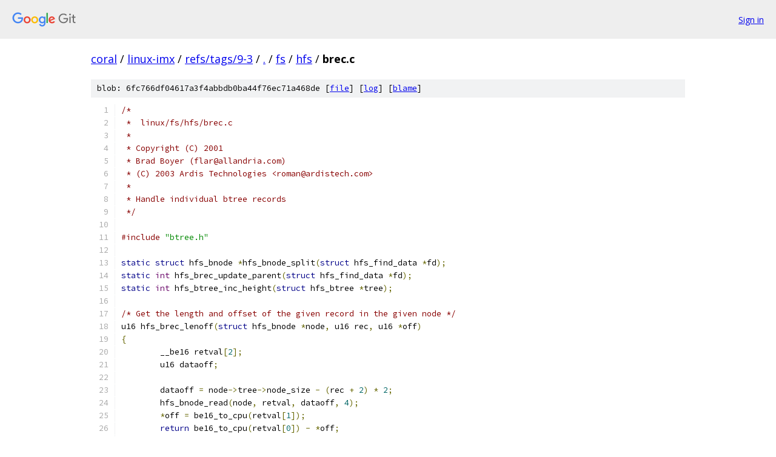

--- FILE ---
content_type: text/html; charset=utf-8
request_url: https://coral.googlesource.com/linux-imx/+/refs/tags/9-3/fs/hfs/brec.c
body_size: 10800
content:
<!DOCTYPE html><html lang="en"><head><meta charset="utf-8"><meta name="viewport" content="width=device-width, initial-scale=1"><title>fs/hfs/brec.c - linux-imx - Git at Google</title><link rel="stylesheet" type="text/css" href="/+static/base.css"><link rel="stylesheet" type="text/css" href="/+static/prettify/prettify.css"><!-- default customHeadTagPart --></head><body class="Site"><header class="Site-header"><div class="Header"><a class="Header-image" href="/"><img src="//www.gstatic.com/images/branding/lockups/2x/lockup_git_color_108x24dp.png" width="108" height="24" alt="Google Git"></a><div class="Header-menu"> <a class="Header-menuItem" href="https://accounts.google.com/AccountChooser?faa=1&amp;continue=https://coral.googlesource.com/login/linux-imx/%2B/refs/tags/9-3/fs/hfs/brec.c">Sign in</a> </div></div></header><div class="Site-content"><div class="Container "><div class="Breadcrumbs"><a class="Breadcrumbs-crumb" href="/?format=HTML">coral</a> / <a class="Breadcrumbs-crumb" href="/linux-imx/">linux-imx</a> / <a class="Breadcrumbs-crumb" href="/linux-imx/+/refs/tags/9-3">refs/tags/9-3</a> / <a class="Breadcrumbs-crumb" href="/linux-imx/+/refs/tags/9-3/">.</a> / <a class="Breadcrumbs-crumb" href="/linux-imx/+/refs/tags/9-3/fs">fs</a> / <a class="Breadcrumbs-crumb" href="/linux-imx/+/refs/tags/9-3/fs/hfs">hfs</a> / <span class="Breadcrumbs-crumb">brec.c</span></div><div class="u-sha1 u-monospace BlobSha1">blob: 6fc766df04617a3f4abbdb0ba44f76ec71a468de [<a href="/linux-imx/+/refs/tags/9-3/fs/hfs/brec.c">file</a>] [<a href="/linux-imx/+log/refs/tags/9-3/fs/hfs/brec.c">log</a>] [<a href="/linux-imx/+blame/refs/tags/9-3/fs/hfs/brec.c">blame</a>]</div><table class="FileContents"><tr class="u-pre u-monospace FileContents-line"><td class="u-lineNum u-noSelect FileContents-lineNum" data-line-number="1"></td><td class="FileContents-lineContents" id="1"><span class="com">/*</span></td></tr><tr class="u-pre u-monospace FileContents-line"><td class="u-lineNum u-noSelect FileContents-lineNum" data-line-number="2"></td><td class="FileContents-lineContents" id="2"><span class="com"> *  linux/fs/hfs/brec.c</span></td></tr><tr class="u-pre u-monospace FileContents-line"><td class="u-lineNum u-noSelect FileContents-lineNum" data-line-number="3"></td><td class="FileContents-lineContents" id="3"><span class="com"> *</span></td></tr><tr class="u-pre u-monospace FileContents-line"><td class="u-lineNum u-noSelect FileContents-lineNum" data-line-number="4"></td><td class="FileContents-lineContents" id="4"><span class="com"> * Copyright (C) 2001</span></td></tr><tr class="u-pre u-monospace FileContents-line"><td class="u-lineNum u-noSelect FileContents-lineNum" data-line-number="5"></td><td class="FileContents-lineContents" id="5"><span class="com"> * Brad Boyer (flar@allandria.com)</span></td></tr><tr class="u-pre u-monospace FileContents-line"><td class="u-lineNum u-noSelect FileContents-lineNum" data-line-number="6"></td><td class="FileContents-lineContents" id="6"><span class="com"> * (C) 2003 Ardis Technologies &lt;roman@ardistech.com&gt;</span></td></tr><tr class="u-pre u-monospace FileContents-line"><td class="u-lineNum u-noSelect FileContents-lineNum" data-line-number="7"></td><td class="FileContents-lineContents" id="7"><span class="com"> *</span></td></tr><tr class="u-pre u-monospace FileContents-line"><td class="u-lineNum u-noSelect FileContents-lineNum" data-line-number="8"></td><td class="FileContents-lineContents" id="8"><span class="com"> * Handle individual btree records</span></td></tr><tr class="u-pre u-monospace FileContents-line"><td class="u-lineNum u-noSelect FileContents-lineNum" data-line-number="9"></td><td class="FileContents-lineContents" id="9"><span class="com"> */</span></td></tr><tr class="u-pre u-monospace FileContents-line"><td class="u-lineNum u-noSelect FileContents-lineNum" data-line-number="10"></td><td class="FileContents-lineContents" id="10"></td></tr><tr class="u-pre u-monospace FileContents-line"><td class="u-lineNum u-noSelect FileContents-lineNum" data-line-number="11"></td><td class="FileContents-lineContents" id="11"><span class="com">#include</span><span class="pln"> </span><span class="str">&quot;btree.h&quot;</span></td></tr><tr class="u-pre u-monospace FileContents-line"><td class="u-lineNum u-noSelect FileContents-lineNum" data-line-number="12"></td><td class="FileContents-lineContents" id="12"></td></tr><tr class="u-pre u-monospace FileContents-line"><td class="u-lineNum u-noSelect FileContents-lineNum" data-line-number="13"></td><td class="FileContents-lineContents" id="13"><span class="kwd">static</span><span class="pln"> </span><span class="kwd">struct</span><span class="pln"> hfs_bnode </span><span class="pun">*</span><span class="pln">hfs_bnode_split</span><span class="pun">(</span><span class="kwd">struct</span><span class="pln"> hfs_find_data </span><span class="pun">*</span><span class="pln">fd</span><span class="pun">);</span></td></tr><tr class="u-pre u-monospace FileContents-line"><td class="u-lineNum u-noSelect FileContents-lineNum" data-line-number="14"></td><td class="FileContents-lineContents" id="14"><span class="kwd">static</span><span class="pln"> </span><span class="typ">int</span><span class="pln"> hfs_brec_update_parent</span><span class="pun">(</span><span class="kwd">struct</span><span class="pln"> hfs_find_data </span><span class="pun">*</span><span class="pln">fd</span><span class="pun">);</span></td></tr><tr class="u-pre u-monospace FileContents-line"><td class="u-lineNum u-noSelect FileContents-lineNum" data-line-number="15"></td><td class="FileContents-lineContents" id="15"><span class="kwd">static</span><span class="pln"> </span><span class="typ">int</span><span class="pln"> hfs_btree_inc_height</span><span class="pun">(</span><span class="kwd">struct</span><span class="pln"> hfs_btree </span><span class="pun">*</span><span class="pln">tree</span><span class="pun">);</span></td></tr><tr class="u-pre u-monospace FileContents-line"><td class="u-lineNum u-noSelect FileContents-lineNum" data-line-number="16"></td><td class="FileContents-lineContents" id="16"></td></tr><tr class="u-pre u-monospace FileContents-line"><td class="u-lineNum u-noSelect FileContents-lineNum" data-line-number="17"></td><td class="FileContents-lineContents" id="17"><span class="com">/* Get the length and offset of the given record in the given node */</span></td></tr><tr class="u-pre u-monospace FileContents-line"><td class="u-lineNum u-noSelect FileContents-lineNum" data-line-number="18"></td><td class="FileContents-lineContents" id="18"><span class="pln">u16 hfs_brec_lenoff</span><span class="pun">(</span><span class="kwd">struct</span><span class="pln"> hfs_bnode </span><span class="pun">*</span><span class="pln">node</span><span class="pun">,</span><span class="pln"> u16 rec</span><span class="pun">,</span><span class="pln"> u16 </span><span class="pun">*</span><span class="pln">off</span><span class="pun">)</span></td></tr><tr class="u-pre u-monospace FileContents-line"><td class="u-lineNum u-noSelect FileContents-lineNum" data-line-number="19"></td><td class="FileContents-lineContents" id="19"><span class="pun">{</span></td></tr><tr class="u-pre u-monospace FileContents-line"><td class="u-lineNum u-noSelect FileContents-lineNum" data-line-number="20"></td><td class="FileContents-lineContents" id="20"><span class="pln">	__be16 retval</span><span class="pun">[</span><span class="lit">2</span><span class="pun">];</span></td></tr><tr class="u-pre u-monospace FileContents-line"><td class="u-lineNum u-noSelect FileContents-lineNum" data-line-number="21"></td><td class="FileContents-lineContents" id="21"><span class="pln">	u16 dataoff</span><span class="pun">;</span></td></tr><tr class="u-pre u-monospace FileContents-line"><td class="u-lineNum u-noSelect FileContents-lineNum" data-line-number="22"></td><td class="FileContents-lineContents" id="22"></td></tr><tr class="u-pre u-monospace FileContents-line"><td class="u-lineNum u-noSelect FileContents-lineNum" data-line-number="23"></td><td class="FileContents-lineContents" id="23"><span class="pln">	dataoff </span><span class="pun">=</span><span class="pln"> node</span><span class="pun">-&gt;</span><span class="pln">tree</span><span class="pun">-&gt;</span><span class="pln">node_size </span><span class="pun">-</span><span class="pln"> </span><span class="pun">(</span><span class="pln">rec </span><span class="pun">+</span><span class="pln"> </span><span class="lit">2</span><span class="pun">)</span><span class="pln"> </span><span class="pun">*</span><span class="pln"> </span><span class="lit">2</span><span class="pun">;</span></td></tr><tr class="u-pre u-monospace FileContents-line"><td class="u-lineNum u-noSelect FileContents-lineNum" data-line-number="24"></td><td class="FileContents-lineContents" id="24"><span class="pln">	hfs_bnode_read</span><span class="pun">(</span><span class="pln">node</span><span class="pun">,</span><span class="pln"> retval</span><span class="pun">,</span><span class="pln"> dataoff</span><span class="pun">,</span><span class="pln"> </span><span class="lit">4</span><span class="pun">);</span></td></tr><tr class="u-pre u-monospace FileContents-line"><td class="u-lineNum u-noSelect FileContents-lineNum" data-line-number="25"></td><td class="FileContents-lineContents" id="25"><span class="pln">	</span><span class="pun">*</span><span class="pln">off </span><span class="pun">=</span><span class="pln"> be16_to_cpu</span><span class="pun">(</span><span class="pln">retval</span><span class="pun">[</span><span class="lit">1</span><span class="pun">]);</span></td></tr><tr class="u-pre u-monospace FileContents-line"><td class="u-lineNum u-noSelect FileContents-lineNum" data-line-number="26"></td><td class="FileContents-lineContents" id="26"><span class="pln">	</span><span class="kwd">return</span><span class="pln"> be16_to_cpu</span><span class="pun">(</span><span class="pln">retval</span><span class="pun">[</span><span class="lit">0</span><span class="pun">])</span><span class="pln"> </span><span class="pun">-</span><span class="pln"> </span><span class="pun">*</span><span class="pln">off</span><span class="pun">;</span></td></tr><tr class="u-pre u-monospace FileContents-line"><td class="u-lineNum u-noSelect FileContents-lineNum" data-line-number="27"></td><td class="FileContents-lineContents" id="27"><span class="pun">}</span></td></tr><tr class="u-pre u-monospace FileContents-line"><td class="u-lineNum u-noSelect FileContents-lineNum" data-line-number="28"></td><td class="FileContents-lineContents" id="28"></td></tr><tr class="u-pre u-monospace FileContents-line"><td class="u-lineNum u-noSelect FileContents-lineNum" data-line-number="29"></td><td class="FileContents-lineContents" id="29"><span class="com">/* Get the length of the key from a keyed record */</span></td></tr><tr class="u-pre u-monospace FileContents-line"><td class="u-lineNum u-noSelect FileContents-lineNum" data-line-number="30"></td><td class="FileContents-lineContents" id="30"><span class="pln">u16 hfs_brec_keylen</span><span class="pun">(</span><span class="kwd">struct</span><span class="pln"> hfs_bnode </span><span class="pun">*</span><span class="pln">node</span><span class="pun">,</span><span class="pln"> u16 rec</span><span class="pun">)</span></td></tr><tr class="u-pre u-monospace FileContents-line"><td class="u-lineNum u-noSelect FileContents-lineNum" data-line-number="31"></td><td class="FileContents-lineContents" id="31"><span class="pun">{</span></td></tr><tr class="u-pre u-monospace FileContents-line"><td class="u-lineNum u-noSelect FileContents-lineNum" data-line-number="32"></td><td class="FileContents-lineContents" id="32"><span class="pln">	u16 retval</span><span class="pun">,</span><span class="pln"> recoff</span><span class="pun">;</span></td></tr><tr class="u-pre u-monospace FileContents-line"><td class="u-lineNum u-noSelect FileContents-lineNum" data-line-number="33"></td><td class="FileContents-lineContents" id="33"></td></tr><tr class="u-pre u-monospace FileContents-line"><td class="u-lineNum u-noSelect FileContents-lineNum" data-line-number="34"></td><td class="FileContents-lineContents" id="34"><span class="pln">	</span><span class="kwd">if</span><span class="pln"> </span><span class="pun">(</span><span class="pln">node</span><span class="pun">-&gt;</span><span class="pln">type </span><span class="pun">!=</span><span class="pln"> HFS_NODE_INDEX </span><span class="pun">&amp;&amp;</span><span class="pln"> node</span><span class="pun">-&gt;</span><span class="pln">type </span><span class="pun">!=</span><span class="pln"> HFS_NODE_LEAF</span><span class="pun">)</span></td></tr><tr class="u-pre u-monospace FileContents-line"><td class="u-lineNum u-noSelect FileContents-lineNum" data-line-number="35"></td><td class="FileContents-lineContents" id="35"><span class="pln">		</span><span class="kwd">return</span><span class="pln"> </span><span class="lit">0</span><span class="pun">;</span></td></tr><tr class="u-pre u-monospace FileContents-line"><td class="u-lineNum u-noSelect FileContents-lineNum" data-line-number="36"></td><td class="FileContents-lineContents" id="36"></td></tr><tr class="u-pre u-monospace FileContents-line"><td class="u-lineNum u-noSelect FileContents-lineNum" data-line-number="37"></td><td class="FileContents-lineContents" id="37"><span class="pln">	</span><span class="kwd">if</span><span class="pln"> </span><span class="pun">((</span><span class="pln">node</span><span class="pun">-&gt;</span><span class="pln">type </span><span class="pun">==</span><span class="pln"> HFS_NODE_INDEX</span><span class="pun">)</span><span class="pln"> </span><span class="pun">&amp;&amp;</span></td></tr><tr class="u-pre u-monospace FileContents-line"><td class="u-lineNum u-noSelect FileContents-lineNum" data-line-number="38"></td><td class="FileContents-lineContents" id="38"><span class="pln">	   </span><span class="pun">!(</span><span class="pln">node</span><span class="pun">-&gt;</span><span class="pln">tree</span><span class="pun">-&gt;</span><span class="pln">attributes </span><span class="pun">&amp;</span><span class="pln"> HFS_TREE_VARIDXKEYS</span><span class="pun">))</span><span class="pln"> </span><span class="pun">{</span></td></tr><tr class="u-pre u-monospace FileContents-line"><td class="u-lineNum u-noSelect FileContents-lineNum" data-line-number="39"></td><td class="FileContents-lineContents" id="39"><span class="pln">		</span><span class="kwd">if</span><span class="pln"> </span><span class="pun">(</span><span class="pln">node</span><span class="pun">-&gt;</span><span class="pln">tree</span><span class="pun">-&gt;</span><span class="pln">attributes </span><span class="pun">&amp;</span><span class="pln"> HFS_TREE_BIGKEYS</span><span class="pun">)</span></td></tr><tr class="u-pre u-monospace FileContents-line"><td class="u-lineNum u-noSelect FileContents-lineNum" data-line-number="40"></td><td class="FileContents-lineContents" id="40"><span class="pln">			retval </span><span class="pun">=</span><span class="pln"> node</span><span class="pun">-&gt;</span><span class="pln">tree</span><span class="pun">-&gt;</span><span class="pln">max_key_len </span><span class="pun">+</span><span class="pln"> </span><span class="lit">2</span><span class="pun">;</span></td></tr><tr class="u-pre u-monospace FileContents-line"><td class="u-lineNum u-noSelect FileContents-lineNum" data-line-number="41"></td><td class="FileContents-lineContents" id="41"><span class="pln">		</span><span class="kwd">else</span></td></tr><tr class="u-pre u-monospace FileContents-line"><td class="u-lineNum u-noSelect FileContents-lineNum" data-line-number="42"></td><td class="FileContents-lineContents" id="42"><span class="pln">			retval </span><span class="pun">=</span><span class="pln"> node</span><span class="pun">-&gt;</span><span class="pln">tree</span><span class="pun">-&gt;</span><span class="pln">max_key_len </span><span class="pun">+</span><span class="pln"> </span><span class="lit">1</span><span class="pun">;</span></td></tr><tr class="u-pre u-monospace FileContents-line"><td class="u-lineNum u-noSelect FileContents-lineNum" data-line-number="43"></td><td class="FileContents-lineContents" id="43"><span class="pln">	</span><span class="pun">}</span><span class="pln"> </span><span class="kwd">else</span><span class="pln"> </span><span class="pun">{</span></td></tr><tr class="u-pre u-monospace FileContents-line"><td class="u-lineNum u-noSelect FileContents-lineNum" data-line-number="44"></td><td class="FileContents-lineContents" id="44"><span class="pln">		recoff </span><span class="pun">=</span><span class="pln"> hfs_bnode_read_u16</span><span class="pun">(</span><span class="pln">node</span><span class="pun">,</span><span class="pln"> node</span><span class="pun">-&gt;</span><span class="pln">tree</span><span class="pun">-&gt;</span><span class="pln">node_size </span><span class="pun">-</span><span class="pln"> </span><span class="pun">(</span><span class="pln">rec </span><span class="pun">+</span><span class="pln"> </span><span class="lit">1</span><span class="pun">)</span><span class="pln"> </span><span class="pun">*</span><span class="pln"> </span><span class="lit">2</span><span class="pun">);</span></td></tr><tr class="u-pre u-monospace FileContents-line"><td class="u-lineNum u-noSelect FileContents-lineNum" data-line-number="45"></td><td class="FileContents-lineContents" id="45"><span class="pln">		</span><span class="kwd">if</span><span class="pln"> </span><span class="pun">(!</span><span class="pln">recoff</span><span class="pun">)</span></td></tr><tr class="u-pre u-monospace FileContents-line"><td class="u-lineNum u-noSelect FileContents-lineNum" data-line-number="46"></td><td class="FileContents-lineContents" id="46"><span class="pln">			</span><span class="kwd">return</span><span class="pln"> </span><span class="lit">0</span><span class="pun">;</span></td></tr><tr class="u-pre u-monospace FileContents-line"><td class="u-lineNum u-noSelect FileContents-lineNum" data-line-number="47"></td><td class="FileContents-lineContents" id="47"><span class="pln">		</span><span class="kwd">if</span><span class="pln"> </span><span class="pun">(</span><span class="pln">node</span><span class="pun">-&gt;</span><span class="pln">tree</span><span class="pun">-&gt;</span><span class="pln">attributes </span><span class="pun">&amp;</span><span class="pln"> HFS_TREE_BIGKEYS</span><span class="pun">)</span><span class="pln"> </span><span class="pun">{</span></td></tr><tr class="u-pre u-monospace FileContents-line"><td class="u-lineNum u-noSelect FileContents-lineNum" data-line-number="48"></td><td class="FileContents-lineContents" id="48"><span class="pln">			retval </span><span class="pun">=</span><span class="pln"> hfs_bnode_read_u16</span><span class="pun">(</span><span class="pln">node</span><span class="pun">,</span><span class="pln"> recoff</span><span class="pun">)</span><span class="pln"> </span><span class="pun">+</span><span class="pln"> </span><span class="lit">2</span><span class="pun">;</span></td></tr><tr class="u-pre u-monospace FileContents-line"><td class="u-lineNum u-noSelect FileContents-lineNum" data-line-number="49"></td><td class="FileContents-lineContents" id="49"><span class="pln">			</span><span class="kwd">if</span><span class="pln"> </span><span class="pun">(</span><span class="pln">retval </span><span class="pun">&gt;</span><span class="pln"> node</span><span class="pun">-&gt;</span><span class="pln">tree</span><span class="pun">-&gt;</span><span class="pln">max_key_len </span><span class="pun">+</span><span class="pln"> </span><span class="lit">2</span><span class="pun">)</span><span class="pln"> </span><span class="pun">{</span></td></tr><tr class="u-pre u-monospace FileContents-line"><td class="u-lineNum u-noSelect FileContents-lineNum" data-line-number="50"></td><td class="FileContents-lineContents" id="50"><span class="pln">				pr_err</span><span class="pun">(</span><span class="str">&quot;keylen %d too large\n&quot;</span><span class="pun">,</span><span class="pln"> retval</span><span class="pun">);</span></td></tr><tr class="u-pre u-monospace FileContents-line"><td class="u-lineNum u-noSelect FileContents-lineNum" data-line-number="51"></td><td class="FileContents-lineContents" id="51"><span class="pln">				retval </span><span class="pun">=</span><span class="pln"> </span><span class="lit">0</span><span class="pun">;</span></td></tr><tr class="u-pre u-monospace FileContents-line"><td class="u-lineNum u-noSelect FileContents-lineNum" data-line-number="52"></td><td class="FileContents-lineContents" id="52"><span class="pln">			</span><span class="pun">}</span></td></tr><tr class="u-pre u-monospace FileContents-line"><td class="u-lineNum u-noSelect FileContents-lineNum" data-line-number="53"></td><td class="FileContents-lineContents" id="53"><span class="pln">		</span><span class="pun">}</span><span class="pln"> </span><span class="kwd">else</span><span class="pln"> </span><span class="pun">{</span></td></tr><tr class="u-pre u-monospace FileContents-line"><td class="u-lineNum u-noSelect FileContents-lineNum" data-line-number="54"></td><td class="FileContents-lineContents" id="54"><span class="pln">			retval </span><span class="pun">=</span><span class="pln"> </span><span class="pun">(</span><span class="pln">hfs_bnode_read_u8</span><span class="pun">(</span><span class="pln">node</span><span class="pun">,</span><span class="pln"> recoff</span><span class="pun">)</span><span class="pln"> </span><span class="pun">|</span><span class="pln"> </span><span class="lit">1</span><span class="pun">)</span><span class="pln"> </span><span class="pun">+</span><span class="pln"> </span><span class="lit">1</span><span class="pun">;</span></td></tr><tr class="u-pre u-monospace FileContents-line"><td class="u-lineNum u-noSelect FileContents-lineNum" data-line-number="55"></td><td class="FileContents-lineContents" id="55"><span class="pln">			</span><span class="kwd">if</span><span class="pln"> </span><span class="pun">(</span><span class="pln">retval </span><span class="pun">&gt;</span><span class="pln"> node</span><span class="pun">-&gt;</span><span class="pln">tree</span><span class="pun">-&gt;</span><span class="pln">max_key_len </span><span class="pun">+</span><span class="pln"> </span><span class="lit">1</span><span class="pun">)</span><span class="pln"> </span><span class="pun">{</span></td></tr><tr class="u-pre u-monospace FileContents-line"><td class="u-lineNum u-noSelect FileContents-lineNum" data-line-number="56"></td><td class="FileContents-lineContents" id="56"><span class="pln">				pr_err</span><span class="pun">(</span><span class="str">&quot;keylen %d too large\n&quot;</span><span class="pun">,</span><span class="pln"> retval</span><span class="pun">);</span></td></tr><tr class="u-pre u-monospace FileContents-line"><td class="u-lineNum u-noSelect FileContents-lineNum" data-line-number="57"></td><td class="FileContents-lineContents" id="57"><span class="pln">				retval </span><span class="pun">=</span><span class="pln"> </span><span class="lit">0</span><span class="pun">;</span></td></tr><tr class="u-pre u-monospace FileContents-line"><td class="u-lineNum u-noSelect FileContents-lineNum" data-line-number="58"></td><td class="FileContents-lineContents" id="58"><span class="pln">			</span><span class="pun">}</span></td></tr><tr class="u-pre u-monospace FileContents-line"><td class="u-lineNum u-noSelect FileContents-lineNum" data-line-number="59"></td><td class="FileContents-lineContents" id="59"><span class="pln">		</span><span class="pun">}</span></td></tr><tr class="u-pre u-monospace FileContents-line"><td class="u-lineNum u-noSelect FileContents-lineNum" data-line-number="60"></td><td class="FileContents-lineContents" id="60"><span class="pln">	</span><span class="pun">}</span></td></tr><tr class="u-pre u-monospace FileContents-line"><td class="u-lineNum u-noSelect FileContents-lineNum" data-line-number="61"></td><td class="FileContents-lineContents" id="61"><span class="pln">	</span><span class="kwd">return</span><span class="pln"> retval</span><span class="pun">;</span></td></tr><tr class="u-pre u-monospace FileContents-line"><td class="u-lineNum u-noSelect FileContents-lineNum" data-line-number="62"></td><td class="FileContents-lineContents" id="62"><span class="pun">}</span></td></tr><tr class="u-pre u-monospace FileContents-line"><td class="u-lineNum u-noSelect FileContents-lineNum" data-line-number="63"></td><td class="FileContents-lineContents" id="63"></td></tr><tr class="u-pre u-monospace FileContents-line"><td class="u-lineNum u-noSelect FileContents-lineNum" data-line-number="64"></td><td class="FileContents-lineContents" id="64"><span class="typ">int</span><span class="pln"> hfs_brec_insert</span><span class="pun">(</span><span class="kwd">struct</span><span class="pln"> hfs_find_data </span><span class="pun">*</span><span class="pln">fd</span><span class="pun">,</span><span class="pln"> </span><span class="kwd">void</span><span class="pln"> </span><span class="pun">*</span><span class="pln">entry</span><span class="pun">,</span><span class="pln"> </span><span class="typ">int</span><span class="pln"> entry_len</span><span class="pun">)</span></td></tr><tr class="u-pre u-monospace FileContents-line"><td class="u-lineNum u-noSelect FileContents-lineNum" data-line-number="65"></td><td class="FileContents-lineContents" id="65"><span class="pun">{</span></td></tr><tr class="u-pre u-monospace FileContents-line"><td class="u-lineNum u-noSelect FileContents-lineNum" data-line-number="66"></td><td class="FileContents-lineContents" id="66"><span class="pln">	</span><span class="kwd">struct</span><span class="pln"> hfs_btree </span><span class="pun">*</span><span class="pln">tree</span><span class="pun">;</span></td></tr><tr class="u-pre u-monospace FileContents-line"><td class="u-lineNum u-noSelect FileContents-lineNum" data-line-number="67"></td><td class="FileContents-lineContents" id="67"><span class="pln">	</span><span class="kwd">struct</span><span class="pln"> hfs_bnode </span><span class="pun">*</span><span class="pln">node</span><span class="pun">,</span><span class="pln"> </span><span class="pun">*</span><span class="pln">new_node</span><span class="pun">;</span></td></tr><tr class="u-pre u-monospace FileContents-line"><td class="u-lineNum u-noSelect FileContents-lineNum" data-line-number="68"></td><td class="FileContents-lineContents" id="68"><span class="pln">	</span><span class="typ">int</span><span class="pln"> size</span><span class="pun">,</span><span class="pln"> key_len</span><span class="pun">,</span><span class="pln"> rec</span><span class="pun">;</span></td></tr><tr class="u-pre u-monospace FileContents-line"><td class="u-lineNum u-noSelect FileContents-lineNum" data-line-number="69"></td><td class="FileContents-lineContents" id="69"><span class="pln">	</span><span class="typ">int</span><span class="pln"> data_off</span><span class="pun">,</span><span class="pln"> end_off</span><span class="pun">;</span></td></tr><tr class="u-pre u-monospace FileContents-line"><td class="u-lineNum u-noSelect FileContents-lineNum" data-line-number="70"></td><td class="FileContents-lineContents" id="70"><span class="pln">	</span><span class="typ">int</span><span class="pln"> idx_rec_off</span><span class="pun">,</span><span class="pln"> data_rec_off</span><span class="pun">,</span><span class="pln"> end_rec_off</span><span class="pun">;</span></td></tr><tr class="u-pre u-monospace FileContents-line"><td class="u-lineNum u-noSelect FileContents-lineNum" data-line-number="71"></td><td class="FileContents-lineContents" id="71"><span class="pln">	__be32 cnid</span><span class="pun">;</span></td></tr><tr class="u-pre u-monospace FileContents-line"><td class="u-lineNum u-noSelect FileContents-lineNum" data-line-number="72"></td><td class="FileContents-lineContents" id="72"></td></tr><tr class="u-pre u-monospace FileContents-line"><td class="u-lineNum u-noSelect FileContents-lineNum" data-line-number="73"></td><td class="FileContents-lineContents" id="73"><span class="pln">	tree </span><span class="pun">=</span><span class="pln"> fd</span><span class="pun">-&gt;</span><span class="pln">tree</span><span class="pun">;</span></td></tr><tr class="u-pre u-monospace FileContents-line"><td class="u-lineNum u-noSelect FileContents-lineNum" data-line-number="74"></td><td class="FileContents-lineContents" id="74"><span class="pln">	</span><span class="kwd">if</span><span class="pln"> </span><span class="pun">(!</span><span class="pln">fd</span><span class="pun">-&gt;</span><span class="pln">bnode</span><span class="pun">)</span><span class="pln"> </span><span class="pun">{</span></td></tr><tr class="u-pre u-monospace FileContents-line"><td class="u-lineNum u-noSelect FileContents-lineNum" data-line-number="75"></td><td class="FileContents-lineContents" id="75"><span class="pln">		</span><span class="kwd">if</span><span class="pln"> </span><span class="pun">(!</span><span class="pln">tree</span><span class="pun">-&gt;</span><span class="pln">root</span><span class="pun">)</span></td></tr><tr class="u-pre u-monospace FileContents-line"><td class="u-lineNum u-noSelect FileContents-lineNum" data-line-number="76"></td><td class="FileContents-lineContents" id="76"><span class="pln">			hfs_btree_inc_height</span><span class="pun">(</span><span class="pln">tree</span><span class="pun">);</span></td></tr><tr class="u-pre u-monospace FileContents-line"><td class="u-lineNum u-noSelect FileContents-lineNum" data-line-number="77"></td><td class="FileContents-lineContents" id="77"><span class="pln">		fd</span><span class="pun">-&gt;</span><span class="pln">bnode </span><span class="pun">=</span><span class="pln"> hfs_bnode_find</span><span class="pun">(</span><span class="pln">tree</span><span class="pun">,</span><span class="pln"> tree</span><span class="pun">-&gt;</span><span class="pln">leaf_head</span><span class="pun">);</span></td></tr><tr class="u-pre u-monospace FileContents-line"><td class="u-lineNum u-noSelect FileContents-lineNum" data-line-number="78"></td><td class="FileContents-lineContents" id="78"><span class="pln">		</span><span class="kwd">if</span><span class="pln"> </span><span class="pun">(</span><span class="pln">IS_ERR</span><span class="pun">(</span><span class="pln">fd</span><span class="pun">-&gt;</span><span class="pln">bnode</span><span class="pun">))</span></td></tr><tr class="u-pre u-monospace FileContents-line"><td class="u-lineNum u-noSelect FileContents-lineNum" data-line-number="79"></td><td class="FileContents-lineContents" id="79"><span class="pln">			</span><span class="kwd">return</span><span class="pln"> PTR_ERR</span><span class="pun">(</span><span class="pln">fd</span><span class="pun">-&gt;</span><span class="pln">bnode</span><span class="pun">);</span></td></tr><tr class="u-pre u-monospace FileContents-line"><td class="u-lineNum u-noSelect FileContents-lineNum" data-line-number="80"></td><td class="FileContents-lineContents" id="80"><span class="pln">		fd</span><span class="pun">-&gt;</span><span class="pln">record </span><span class="pun">=</span><span class="pln"> </span><span class="pun">-</span><span class="lit">1</span><span class="pun">;</span></td></tr><tr class="u-pre u-monospace FileContents-line"><td class="u-lineNum u-noSelect FileContents-lineNum" data-line-number="81"></td><td class="FileContents-lineContents" id="81"><span class="pln">	</span><span class="pun">}</span></td></tr><tr class="u-pre u-monospace FileContents-line"><td class="u-lineNum u-noSelect FileContents-lineNum" data-line-number="82"></td><td class="FileContents-lineContents" id="82"><span class="pln">	new_node </span><span class="pun">=</span><span class="pln"> NULL</span><span class="pun">;</span></td></tr><tr class="u-pre u-monospace FileContents-line"><td class="u-lineNum u-noSelect FileContents-lineNum" data-line-number="83"></td><td class="FileContents-lineContents" id="83"><span class="pln">	key_len </span><span class="pun">=</span><span class="pln"> </span><span class="pun">(</span><span class="pln">fd</span><span class="pun">-&gt;</span><span class="pln">search_key</span><span class="pun">-&gt;</span><span class="pln">key_len </span><span class="pun">|</span><span class="pln"> </span><span class="lit">1</span><span class="pun">)</span><span class="pln"> </span><span class="pun">+</span><span class="pln"> </span><span class="lit">1</span><span class="pun">;</span></td></tr><tr class="u-pre u-monospace FileContents-line"><td class="u-lineNum u-noSelect FileContents-lineNum" data-line-number="84"></td><td class="FileContents-lineContents" id="84"><span class="pln">again</span><span class="pun">:</span></td></tr><tr class="u-pre u-monospace FileContents-line"><td class="u-lineNum u-noSelect FileContents-lineNum" data-line-number="85"></td><td class="FileContents-lineContents" id="85"><span class="pln">	</span><span class="com">/* new record idx and complete record size */</span></td></tr><tr class="u-pre u-monospace FileContents-line"><td class="u-lineNum u-noSelect FileContents-lineNum" data-line-number="86"></td><td class="FileContents-lineContents" id="86"><span class="pln">	rec </span><span class="pun">=</span><span class="pln"> fd</span><span class="pun">-&gt;</span><span class="pln">record </span><span class="pun">+</span><span class="pln"> </span><span class="lit">1</span><span class="pun">;</span></td></tr><tr class="u-pre u-monospace FileContents-line"><td class="u-lineNum u-noSelect FileContents-lineNum" data-line-number="87"></td><td class="FileContents-lineContents" id="87"><span class="pln">	size </span><span class="pun">=</span><span class="pln"> key_len </span><span class="pun">+</span><span class="pln"> entry_len</span><span class="pun">;</span></td></tr><tr class="u-pre u-monospace FileContents-line"><td class="u-lineNum u-noSelect FileContents-lineNum" data-line-number="88"></td><td class="FileContents-lineContents" id="88"></td></tr><tr class="u-pre u-monospace FileContents-line"><td class="u-lineNum u-noSelect FileContents-lineNum" data-line-number="89"></td><td class="FileContents-lineContents" id="89"><span class="pln">	node </span><span class="pun">=</span><span class="pln"> fd</span><span class="pun">-&gt;</span><span class="pln">bnode</span><span class="pun">;</span></td></tr><tr class="u-pre u-monospace FileContents-line"><td class="u-lineNum u-noSelect FileContents-lineNum" data-line-number="90"></td><td class="FileContents-lineContents" id="90"><span class="pln">	hfs_bnode_dump</span><span class="pun">(</span><span class="pln">node</span><span class="pun">);</span></td></tr><tr class="u-pre u-monospace FileContents-line"><td class="u-lineNum u-noSelect FileContents-lineNum" data-line-number="91"></td><td class="FileContents-lineContents" id="91"><span class="pln">	</span><span class="com">/* get last offset */</span></td></tr><tr class="u-pre u-monospace FileContents-line"><td class="u-lineNum u-noSelect FileContents-lineNum" data-line-number="92"></td><td class="FileContents-lineContents" id="92"><span class="pln">	end_rec_off </span><span class="pun">=</span><span class="pln"> tree</span><span class="pun">-&gt;</span><span class="pln">node_size </span><span class="pun">-</span><span class="pln"> </span><span class="pun">(</span><span class="pln">node</span><span class="pun">-&gt;</span><span class="pln">num_recs </span><span class="pun">+</span><span class="pln"> </span><span class="lit">1</span><span class="pun">)</span><span class="pln"> </span><span class="pun">*</span><span class="pln"> </span><span class="lit">2</span><span class="pun">;</span></td></tr><tr class="u-pre u-monospace FileContents-line"><td class="u-lineNum u-noSelect FileContents-lineNum" data-line-number="93"></td><td class="FileContents-lineContents" id="93"><span class="pln">	end_off </span><span class="pun">=</span><span class="pln"> hfs_bnode_read_u16</span><span class="pun">(</span><span class="pln">node</span><span class="pun">,</span><span class="pln"> end_rec_off</span><span class="pun">);</span></td></tr><tr class="u-pre u-monospace FileContents-line"><td class="u-lineNum u-noSelect FileContents-lineNum" data-line-number="94"></td><td class="FileContents-lineContents" id="94"><span class="pln">	end_rec_off </span><span class="pun">-=</span><span class="pln"> </span><span class="lit">2</span><span class="pun">;</span></td></tr><tr class="u-pre u-monospace FileContents-line"><td class="u-lineNum u-noSelect FileContents-lineNum" data-line-number="95"></td><td class="FileContents-lineContents" id="95"><span class="pln">	hfs_dbg</span><span class="pun">(</span><span class="pln">BNODE_MOD</span><span class="pun">,</span><span class="pln"> </span><span class="str">&quot;insert_rec: %d, %d, %d, %d\n&quot;</span><span class="pun">,</span></td></tr><tr class="u-pre u-monospace FileContents-line"><td class="u-lineNum u-noSelect FileContents-lineNum" data-line-number="96"></td><td class="FileContents-lineContents" id="96"><span class="pln">		rec</span><span class="pun">,</span><span class="pln"> size</span><span class="pun">,</span><span class="pln"> end_off</span><span class="pun">,</span><span class="pln"> end_rec_off</span><span class="pun">);</span></td></tr><tr class="u-pre u-monospace FileContents-line"><td class="u-lineNum u-noSelect FileContents-lineNum" data-line-number="97"></td><td class="FileContents-lineContents" id="97"><span class="pln">	</span><span class="kwd">if</span><span class="pln"> </span><span class="pun">(</span><span class="pln">size </span><span class="pun">&gt;</span><span class="pln"> end_rec_off </span><span class="pun">-</span><span class="pln"> end_off</span><span class="pun">)</span><span class="pln"> </span><span class="pun">{</span></td></tr><tr class="u-pre u-monospace FileContents-line"><td class="u-lineNum u-noSelect FileContents-lineNum" data-line-number="98"></td><td class="FileContents-lineContents" id="98"><span class="pln">		</span><span class="kwd">if</span><span class="pln"> </span><span class="pun">(</span><span class="pln">new_node</span><span class="pun">)</span></td></tr><tr class="u-pre u-monospace FileContents-line"><td class="u-lineNum u-noSelect FileContents-lineNum" data-line-number="99"></td><td class="FileContents-lineContents" id="99"><span class="pln">			panic</span><span class="pun">(</span><span class="str">&quot;not enough room!\n&quot;</span><span class="pun">);</span></td></tr><tr class="u-pre u-monospace FileContents-line"><td class="u-lineNum u-noSelect FileContents-lineNum" data-line-number="100"></td><td class="FileContents-lineContents" id="100"><span class="pln">		new_node </span><span class="pun">=</span><span class="pln"> hfs_bnode_split</span><span class="pun">(</span><span class="pln">fd</span><span class="pun">);</span></td></tr><tr class="u-pre u-monospace FileContents-line"><td class="u-lineNum u-noSelect FileContents-lineNum" data-line-number="101"></td><td class="FileContents-lineContents" id="101"><span class="pln">		</span><span class="kwd">if</span><span class="pln"> </span><span class="pun">(</span><span class="pln">IS_ERR</span><span class="pun">(</span><span class="pln">new_node</span><span class="pun">))</span></td></tr><tr class="u-pre u-monospace FileContents-line"><td class="u-lineNum u-noSelect FileContents-lineNum" data-line-number="102"></td><td class="FileContents-lineContents" id="102"><span class="pln">			</span><span class="kwd">return</span><span class="pln"> PTR_ERR</span><span class="pun">(</span><span class="pln">new_node</span><span class="pun">);</span></td></tr><tr class="u-pre u-monospace FileContents-line"><td class="u-lineNum u-noSelect FileContents-lineNum" data-line-number="103"></td><td class="FileContents-lineContents" id="103"><span class="pln">		</span><span class="kwd">goto</span><span class="pln"> again</span><span class="pun">;</span></td></tr><tr class="u-pre u-monospace FileContents-line"><td class="u-lineNum u-noSelect FileContents-lineNum" data-line-number="104"></td><td class="FileContents-lineContents" id="104"><span class="pln">	</span><span class="pun">}</span></td></tr><tr class="u-pre u-monospace FileContents-line"><td class="u-lineNum u-noSelect FileContents-lineNum" data-line-number="105"></td><td class="FileContents-lineContents" id="105"><span class="pln">	</span><span class="kwd">if</span><span class="pln"> </span><span class="pun">(</span><span class="pln">node</span><span class="pun">-&gt;</span><span class="pln">type </span><span class="pun">==</span><span class="pln"> HFS_NODE_LEAF</span><span class="pun">)</span><span class="pln"> </span><span class="pun">{</span></td></tr><tr class="u-pre u-monospace FileContents-line"><td class="u-lineNum u-noSelect FileContents-lineNum" data-line-number="106"></td><td class="FileContents-lineContents" id="106"><span class="pln">		tree</span><span class="pun">-&gt;</span><span class="pln">leaf_count</span><span class="pun">++;</span></td></tr><tr class="u-pre u-monospace FileContents-line"><td class="u-lineNum u-noSelect FileContents-lineNum" data-line-number="107"></td><td class="FileContents-lineContents" id="107"><span class="pln">		mark_inode_dirty</span><span class="pun">(</span><span class="pln">tree</span><span class="pun">-&gt;</span><span class="pln">inode</span><span class="pun">);</span></td></tr><tr class="u-pre u-monospace FileContents-line"><td class="u-lineNum u-noSelect FileContents-lineNum" data-line-number="108"></td><td class="FileContents-lineContents" id="108"><span class="pln">	</span><span class="pun">}</span></td></tr><tr class="u-pre u-monospace FileContents-line"><td class="u-lineNum u-noSelect FileContents-lineNum" data-line-number="109"></td><td class="FileContents-lineContents" id="109"><span class="pln">	node</span><span class="pun">-&gt;</span><span class="pln">num_recs</span><span class="pun">++;</span></td></tr><tr class="u-pre u-monospace FileContents-line"><td class="u-lineNum u-noSelect FileContents-lineNum" data-line-number="110"></td><td class="FileContents-lineContents" id="110"><span class="pln">	</span><span class="com">/* write new last offset */</span></td></tr><tr class="u-pre u-monospace FileContents-line"><td class="u-lineNum u-noSelect FileContents-lineNum" data-line-number="111"></td><td class="FileContents-lineContents" id="111"><span class="pln">	hfs_bnode_write_u16</span><span class="pun">(</span><span class="pln">node</span><span class="pun">,</span><span class="pln"> offsetof</span><span class="pun">(</span><span class="kwd">struct</span><span class="pln"> hfs_bnode_desc</span><span class="pun">,</span><span class="pln"> num_recs</span><span class="pun">),</span><span class="pln"> node</span><span class="pun">-&gt;</span><span class="pln">num_recs</span><span class="pun">);</span></td></tr><tr class="u-pre u-monospace FileContents-line"><td class="u-lineNum u-noSelect FileContents-lineNum" data-line-number="112"></td><td class="FileContents-lineContents" id="112"><span class="pln">	hfs_bnode_write_u16</span><span class="pun">(</span><span class="pln">node</span><span class="pun">,</span><span class="pln"> end_rec_off</span><span class="pun">,</span><span class="pln"> end_off </span><span class="pun">+</span><span class="pln"> size</span><span class="pun">);</span></td></tr><tr class="u-pre u-monospace FileContents-line"><td class="u-lineNum u-noSelect FileContents-lineNum" data-line-number="113"></td><td class="FileContents-lineContents" id="113"><span class="pln">	data_off </span><span class="pun">=</span><span class="pln"> end_off</span><span class="pun">;</span></td></tr><tr class="u-pre u-monospace FileContents-line"><td class="u-lineNum u-noSelect FileContents-lineNum" data-line-number="114"></td><td class="FileContents-lineContents" id="114"><span class="pln">	data_rec_off </span><span class="pun">=</span><span class="pln"> end_rec_off </span><span class="pun">+</span><span class="pln"> </span><span class="lit">2</span><span class="pun">;</span></td></tr><tr class="u-pre u-monospace FileContents-line"><td class="u-lineNum u-noSelect FileContents-lineNum" data-line-number="115"></td><td class="FileContents-lineContents" id="115"><span class="pln">	idx_rec_off </span><span class="pun">=</span><span class="pln"> tree</span><span class="pun">-&gt;</span><span class="pln">node_size </span><span class="pun">-</span><span class="pln"> </span><span class="pun">(</span><span class="pln">rec </span><span class="pun">+</span><span class="pln"> </span><span class="lit">1</span><span class="pun">)</span><span class="pln"> </span><span class="pun">*</span><span class="pln"> </span><span class="lit">2</span><span class="pun">;</span></td></tr><tr class="u-pre u-monospace FileContents-line"><td class="u-lineNum u-noSelect FileContents-lineNum" data-line-number="116"></td><td class="FileContents-lineContents" id="116"><span class="pln">	</span><span class="kwd">if</span><span class="pln"> </span><span class="pun">(</span><span class="pln">idx_rec_off </span><span class="pun">==</span><span class="pln"> data_rec_off</span><span class="pun">)</span></td></tr><tr class="u-pre u-monospace FileContents-line"><td class="u-lineNum u-noSelect FileContents-lineNum" data-line-number="117"></td><td class="FileContents-lineContents" id="117"><span class="pln">		</span><span class="kwd">goto</span><span class="pln"> skip</span><span class="pun">;</span></td></tr><tr class="u-pre u-monospace FileContents-line"><td class="u-lineNum u-noSelect FileContents-lineNum" data-line-number="118"></td><td class="FileContents-lineContents" id="118"><span class="pln">	</span><span class="com">/* move all following entries */</span></td></tr><tr class="u-pre u-monospace FileContents-line"><td class="u-lineNum u-noSelect FileContents-lineNum" data-line-number="119"></td><td class="FileContents-lineContents" id="119"><span class="pln">	</span><span class="kwd">do</span><span class="pln"> </span><span class="pun">{</span></td></tr><tr class="u-pre u-monospace FileContents-line"><td class="u-lineNum u-noSelect FileContents-lineNum" data-line-number="120"></td><td class="FileContents-lineContents" id="120"><span class="pln">		data_off </span><span class="pun">=</span><span class="pln"> hfs_bnode_read_u16</span><span class="pun">(</span><span class="pln">node</span><span class="pun">,</span><span class="pln"> data_rec_off </span><span class="pun">+</span><span class="pln"> </span><span class="lit">2</span><span class="pun">);</span></td></tr><tr class="u-pre u-monospace FileContents-line"><td class="u-lineNum u-noSelect FileContents-lineNum" data-line-number="121"></td><td class="FileContents-lineContents" id="121"><span class="pln">		hfs_bnode_write_u16</span><span class="pun">(</span><span class="pln">node</span><span class="pun">,</span><span class="pln"> data_rec_off</span><span class="pun">,</span><span class="pln"> data_off </span><span class="pun">+</span><span class="pln"> size</span><span class="pun">);</span></td></tr><tr class="u-pre u-monospace FileContents-line"><td class="u-lineNum u-noSelect FileContents-lineNum" data-line-number="122"></td><td class="FileContents-lineContents" id="122"><span class="pln">		data_rec_off </span><span class="pun">+=</span><span class="pln"> </span><span class="lit">2</span><span class="pun">;</span></td></tr><tr class="u-pre u-monospace FileContents-line"><td class="u-lineNum u-noSelect FileContents-lineNum" data-line-number="123"></td><td class="FileContents-lineContents" id="123"><span class="pln">	</span><span class="pun">}</span><span class="pln"> </span><span class="kwd">while</span><span class="pln"> </span><span class="pun">(</span><span class="pln">data_rec_off </span><span class="pun">&lt;</span><span class="pln"> idx_rec_off</span><span class="pun">);</span></td></tr><tr class="u-pre u-monospace FileContents-line"><td class="u-lineNum u-noSelect FileContents-lineNum" data-line-number="124"></td><td class="FileContents-lineContents" id="124"></td></tr><tr class="u-pre u-monospace FileContents-line"><td class="u-lineNum u-noSelect FileContents-lineNum" data-line-number="125"></td><td class="FileContents-lineContents" id="125"><span class="pln">	</span><span class="com">/* move data away */</span></td></tr><tr class="u-pre u-monospace FileContents-line"><td class="u-lineNum u-noSelect FileContents-lineNum" data-line-number="126"></td><td class="FileContents-lineContents" id="126"><span class="pln">	hfs_bnode_move</span><span class="pun">(</span><span class="pln">node</span><span class="pun">,</span><span class="pln"> data_off </span><span class="pun">+</span><span class="pln"> size</span><span class="pun">,</span><span class="pln"> data_off</span><span class="pun">,</span></td></tr><tr class="u-pre u-monospace FileContents-line"><td class="u-lineNum u-noSelect FileContents-lineNum" data-line-number="127"></td><td class="FileContents-lineContents" id="127"><span class="pln">		       end_off </span><span class="pun">-</span><span class="pln"> data_off</span><span class="pun">);</span></td></tr><tr class="u-pre u-monospace FileContents-line"><td class="u-lineNum u-noSelect FileContents-lineNum" data-line-number="128"></td><td class="FileContents-lineContents" id="128"></td></tr><tr class="u-pre u-monospace FileContents-line"><td class="u-lineNum u-noSelect FileContents-lineNum" data-line-number="129"></td><td class="FileContents-lineContents" id="129"><span class="pln">skip</span><span class="pun">:</span></td></tr><tr class="u-pre u-monospace FileContents-line"><td class="u-lineNum u-noSelect FileContents-lineNum" data-line-number="130"></td><td class="FileContents-lineContents" id="130"><span class="pln">	hfs_bnode_write</span><span class="pun">(</span><span class="pln">node</span><span class="pun">,</span><span class="pln"> fd</span><span class="pun">-&gt;</span><span class="pln">search_key</span><span class="pun">,</span><span class="pln"> data_off</span><span class="pun">,</span><span class="pln"> key_len</span><span class="pun">);</span></td></tr><tr class="u-pre u-monospace FileContents-line"><td class="u-lineNum u-noSelect FileContents-lineNum" data-line-number="131"></td><td class="FileContents-lineContents" id="131"><span class="pln">	hfs_bnode_write</span><span class="pun">(</span><span class="pln">node</span><span class="pun">,</span><span class="pln"> entry</span><span class="pun">,</span><span class="pln"> data_off </span><span class="pun">+</span><span class="pln"> key_len</span><span class="pun">,</span><span class="pln"> entry_len</span><span class="pun">);</span></td></tr><tr class="u-pre u-monospace FileContents-line"><td class="u-lineNum u-noSelect FileContents-lineNum" data-line-number="132"></td><td class="FileContents-lineContents" id="132"><span class="pln">	hfs_bnode_dump</span><span class="pun">(</span><span class="pln">node</span><span class="pun">);</span></td></tr><tr class="u-pre u-monospace FileContents-line"><td class="u-lineNum u-noSelect FileContents-lineNum" data-line-number="133"></td><td class="FileContents-lineContents" id="133"></td></tr><tr class="u-pre u-monospace FileContents-line"><td class="u-lineNum u-noSelect FileContents-lineNum" data-line-number="134"></td><td class="FileContents-lineContents" id="134"><span class="pln">	</span><span class="com">/*</span></td></tr><tr class="u-pre u-monospace FileContents-line"><td class="u-lineNum u-noSelect FileContents-lineNum" data-line-number="135"></td><td class="FileContents-lineContents" id="135"><span class="com">	 * update parent key if we inserted a key</span></td></tr><tr class="u-pre u-monospace FileContents-line"><td class="u-lineNum u-noSelect FileContents-lineNum" data-line-number="136"></td><td class="FileContents-lineContents" id="136"><span class="com">	 * at the start of the node and it is not the new node</span></td></tr><tr class="u-pre u-monospace FileContents-line"><td class="u-lineNum u-noSelect FileContents-lineNum" data-line-number="137"></td><td class="FileContents-lineContents" id="137"><span class="com">	 */</span></td></tr><tr class="u-pre u-monospace FileContents-line"><td class="u-lineNum u-noSelect FileContents-lineNum" data-line-number="138"></td><td class="FileContents-lineContents" id="138"><span class="pln">	</span><span class="kwd">if</span><span class="pln"> </span><span class="pun">(!</span><span class="pln">rec </span><span class="pun">&amp;&amp;</span><span class="pln"> new_node </span><span class="pun">!=</span><span class="pln"> node</span><span class="pun">)</span><span class="pln"> </span><span class="pun">{</span></td></tr><tr class="u-pre u-monospace FileContents-line"><td class="u-lineNum u-noSelect FileContents-lineNum" data-line-number="139"></td><td class="FileContents-lineContents" id="139"><span class="pln">		hfs_bnode_read_key</span><span class="pun">(</span><span class="pln">node</span><span class="pun">,</span><span class="pln"> fd</span><span class="pun">-&gt;</span><span class="pln">search_key</span><span class="pun">,</span><span class="pln"> data_off </span><span class="pun">+</span><span class="pln"> size</span><span class="pun">);</span></td></tr><tr class="u-pre u-monospace FileContents-line"><td class="u-lineNum u-noSelect FileContents-lineNum" data-line-number="140"></td><td class="FileContents-lineContents" id="140"><span class="pln">		hfs_brec_update_parent</span><span class="pun">(</span><span class="pln">fd</span><span class="pun">);</span></td></tr><tr class="u-pre u-monospace FileContents-line"><td class="u-lineNum u-noSelect FileContents-lineNum" data-line-number="141"></td><td class="FileContents-lineContents" id="141"><span class="pln">	</span><span class="pun">}</span></td></tr><tr class="u-pre u-monospace FileContents-line"><td class="u-lineNum u-noSelect FileContents-lineNum" data-line-number="142"></td><td class="FileContents-lineContents" id="142"></td></tr><tr class="u-pre u-monospace FileContents-line"><td class="u-lineNum u-noSelect FileContents-lineNum" data-line-number="143"></td><td class="FileContents-lineContents" id="143"><span class="pln">	</span><span class="kwd">if</span><span class="pln"> </span><span class="pun">(</span><span class="pln">new_node</span><span class="pun">)</span><span class="pln"> </span><span class="pun">{</span></td></tr><tr class="u-pre u-monospace FileContents-line"><td class="u-lineNum u-noSelect FileContents-lineNum" data-line-number="144"></td><td class="FileContents-lineContents" id="144"><span class="pln">		hfs_bnode_put</span><span class="pun">(</span><span class="pln">fd</span><span class="pun">-&gt;</span><span class="pln">bnode</span><span class="pun">);</span></td></tr><tr class="u-pre u-monospace FileContents-line"><td class="u-lineNum u-noSelect FileContents-lineNum" data-line-number="145"></td><td class="FileContents-lineContents" id="145"><span class="pln">		</span><span class="kwd">if</span><span class="pln"> </span><span class="pun">(!</span><span class="pln">new_node</span><span class="pun">-&gt;</span><span class="pln">parent</span><span class="pun">)</span><span class="pln"> </span><span class="pun">{</span></td></tr><tr class="u-pre u-monospace FileContents-line"><td class="u-lineNum u-noSelect FileContents-lineNum" data-line-number="146"></td><td class="FileContents-lineContents" id="146"><span class="pln">			hfs_btree_inc_height</span><span class="pun">(</span><span class="pln">tree</span><span class="pun">);</span></td></tr><tr class="u-pre u-monospace FileContents-line"><td class="u-lineNum u-noSelect FileContents-lineNum" data-line-number="147"></td><td class="FileContents-lineContents" id="147"><span class="pln">			new_node</span><span class="pun">-&gt;</span><span class="pln">parent </span><span class="pun">=</span><span class="pln"> tree</span><span class="pun">-&gt;</span><span class="pln">root</span><span class="pun">;</span></td></tr><tr class="u-pre u-monospace FileContents-line"><td class="u-lineNum u-noSelect FileContents-lineNum" data-line-number="148"></td><td class="FileContents-lineContents" id="148"><span class="pln">		</span><span class="pun">}</span></td></tr><tr class="u-pre u-monospace FileContents-line"><td class="u-lineNum u-noSelect FileContents-lineNum" data-line-number="149"></td><td class="FileContents-lineContents" id="149"><span class="pln">		fd</span><span class="pun">-&gt;</span><span class="pln">bnode </span><span class="pun">=</span><span class="pln"> hfs_bnode_find</span><span class="pun">(</span><span class="pln">tree</span><span class="pun">,</span><span class="pln"> new_node</span><span class="pun">-&gt;</span><span class="pln">parent</span><span class="pun">);</span></td></tr><tr class="u-pre u-monospace FileContents-line"><td class="u-lineNum u-noSelect FileContents-lineNum" data-line-number="150"></td><td class="FileContents-lineContents" id="150"></td></tr><tr class="u-pre u-monospace FileContents-line"><td class="u-lineNum u-noSelect FileContents-lineNum" data-line-number="151"></td><td class="FileContents-lineContents" id="151"><span class="pln">		</span><span class="com">/* create index data entry */</span></td></tr><tr class="u-pre u-monospace FileContents-line"><td class="u-lineNum u-noSelect FileContents-lineNum" data-line-number="152"></td><td class="FileContents-lineContents" id="152"><span class="pln">		cnid </span><span class="pun">=</span><span class="pln"> cpu_to_be32</span><span class="pun">(</span><span class="pln">new_node</span><span class="pun">-&gt;</span><span class="kwd">this</span><span class="pun">);</span></td></tr><tr class="u-pre u-monospace FileContents-line"><td class="u-lineNum u-noSelect FileContents-lineNum" data-line-number="153"></td><td class="FileContents-lineContents" id="153"><span class="pln">		entry </span><span class="pun">=</span><span class="pln"> </span><span class="pun">&amp;</span><span class="pln">cnid</span><span class="pun">;</span></td></tr><tr class="u-pre u-monospace FileContents-line"><td class="u-lineNum u-noSelect FileContents-lineNum" data-line-number="154"></td><td class="FileContents-lineContents" id="154"><span class="pln">		entry_len </span><span class="pun">=</span><span class="pln"> </span><span class="kwd">sizeof</span><span class="pun">(</span><span class="pln">cnid</span><span class="pun">);</span></td></tr><tr class="u-pre u-monospace FileContents-line"><td class="u-lineNum u-noSelect FileContents-lineNum" data-line-number="155"></td><td class="FileContents-lineContents" id="155"></td></tr><tr class="u-pre u-monospace FileContents-line"><td class="u-lineNum u-noSelect FileContents-lineNum" data-line-number="156"></td><td class="FileContents-lineContents" id="156"><span class="pln">		</span><span class="com">/* get index key */</span></td></tr><tr class="u-pre u-monospace FileContents-line"><td class="u-lineNum u-noSelect FileContents-lineNum" data-line-number="157"></td><td class="FileContents-lineContents" id="157"><span class="pln">		hfs_bnode_read_key</span><span class="pun">(</span><span class="pln">new_node</span><span class="pun">,</span><span class="pln"> fd</span><span class="pun">-&gt;</span><span class="pln">search_key</span><span class="pun">,</span><span class="pln"> </span><span class="lit">14</span><span class="pun">);</span></td></tr><tr class="u-pre u-monospace FileContents-line"><td class="u-lineNum u-noSelect FileContents-lineNum" data-line-number="158"></td><td class="FileContents-lineContents" id="158"><span class="pln">		__hfs_brec_find</span><span class="pun">(</span><span class="pln">fd</span><span class="pun">-&gt;</span><span class="pln">bnode</span><span class="pun">,</span><span class="pln"> fd</span><span class="pun">);</span></td></tr><tr class="u-pre u-monospace FileContents-line"><td class="u-lineNum u-noSelect FileContents-lineNum" data-line-number="159"></td><td class="FileContents-lineContents" id="159"></td></tr><tr class="u-pre u-monospace FileContents-line"><td class="u-lineNum u-noSelect FileContents-lineNum" data-line-number="160"></td><td class="FileContents-lineContents" id="160"><span class="pln">		hfs_bnode_put</span><span class="pun">(</span><span class="pln">new_node</span><span class="pun">);</span></td></tr><tr class="u-pre u-monospace FileContents-line"><td class="u-lineNum u-noSelect FileContents-lineNum" data-line-number="161"></td><td class="FileContents-lineContents" id="161"><span class="pln">		new_node </span><span class="pun">=</span><span class="pln"> NULL</span><span class="pun">;</span></td></tr><tr class="u-pre u-monospace FileContents-line"><td class="u-lineNum u-noSelect FileContents-lineNum" data-line-number="162"></td><td class="FileContents-lineContents" id="162"></td></tr><tr class="u-pre u-monospace FileContents-line"><td class="u-lineNum u-noSelect FileContents-lineNum" data-line-number="163"></td><td class="FileContents-lineContents" id="163"><span class="pln">		</span><span class="kwd">if</span><span class="pln"> </span><span class="pun">(</span><span class="pln">tree</span><span class="pun">-&gt;</span><span class="pln">attributes </span><span class="pun">&amp;</span><span class="pln"> HFS_TREE_VARIDXKEYS</span><span class="pun">)</span></td></tr><tr class="u-pre u-monospace FileContents-line"><td class="u-lineNum u-noSelect FileContents-lineNum" data-line-number="164"></td><td class="FileContents-lineContents" id="164"><span class="pln">			key_len </span><span class="pun">=</span><span class="pln"> fd</span><span class="pun">-&gt;</span><span class="pln">search_key</span><span class="pun">-&gt;</span><span class="pln">key_len </span><span class="pun">+</span><span class="pln"> </span><span class="lit">1</span><span class="pun">;</span></td></tr><tr class="u-pre u-monospace FileContents-line"><td class="u-lineNum u-noSelect FileContents-lineNum" data-line-number="165"></td><td class="FileContents-lineContents" id="165"><span class="pln">		</span><span class="kwd">else</span><span class="pln"> </span><span class="pun">{</span></td></tr><tr class="u-pre u-monospace FileContents-line"><td class="u-lineNum u-noSelect FileContents-lineNum" data-line-number="166"></td><td class="FileContents-lineContents" id="166"><span class="pln">			fd</span><span class="pun">-&gt;</span><span class="pln">search_key</span><span class="pun">-&gt;</span><span class="pln">key_len </span><span class="pun">=</span><span class="pln"> tree</span><span class="pun">-&gt;</span><span class="pln">max_key_len</span><span class="pun">;</span></td></tr><tr class="u-pre u-monospace FileContents-line"><td class="u-lineNum u-noSelect FileContents-lineNum" data-line-number="167"></td><td class="FileContents-lineContents" id="167"><span class="pln">			key_len </span><span class="pun">=</span><span class="pln"> tree</span><span class="pun">-&gt;</span><span class="pln">max_key_len </span><span class="pun">+</span><span class="pln"> </span><span class="lit">1</span><span class="pun">;</span></td></tr><tr class="u-pre u-monospace FileContents-line"><td class="u-lineNum u-noSelect FileContents-lineNum" data-line-number="168"></td><td class="FileContents-lineContents" id="168"><span class="pln">		</span><span class="pun">}</span></td></tr><tr class="u-pre u-monospace FileContents-line"><td class="u-lineNum u-noSelect FileContents-lineNum" data-line-number="169"></td><td class="FileContents-lineContents" id="169"><span class="pln">		</span><span class="kwd">goto</span><span class="pln"> again</span><span class="pun">;</span></td></tr><tr class="u-pre u-monospace FileContents-line"><td class="u-lineNum u-noSelect FileContents-lineNum" data-line-number="170"></td><td class="FileContents-lineContents" id="170"><span class="pln">	</span><span class="pun">}</span></td></tr><tr class="u-pre u-monospace FileContents-line"><td class="u-lineNum u-noSelect FileContents-lineNum" data-line-number="171"></td><td class="FileContents-lineContents" id="171"></td></tr><tr class="u-pre u-monospace FileContents-line"><td class="u-lineNum u-noSelect FileContents-lineNum" data-line-number="172"></td><td class="FileContents-lineContents" id="172"><span class="pln">	</span><span class="kwd">return</span><span class="pln"> </span><span class="lit">0</span><span class="pun">;</span></td></tr><tr class="u-pre u-monospace FileContents-line"><td class="u-lineNum u-noSelect FileContents-lineNum" data-line-number="173"></td><td class="FileContents-lineContents" id="173"><span class="pun">}</span></td></tr><tr class="u-pre u-monospace FileContents-line"><td class="u-lineNum u-noSelect FileContents-lineNum" data-line-number="174"></td><td class="FileContents-lineContents" id="174"></td></tr><tr class="u-pre u-monospace FileContents-line"><td class="u-lineNum u-noSelect FileContents-lineNum" data-line-number="175"></td><td class="FileContents-lineContents" id="175"><span class="typ">int</span><span class="pln"> hfs_brec_remove</span><span class="pun">(</span><span class="kwd">struct</span><span class="pln"> hfs_find_data </span><span class="pun">*</span><span class="pln">fd</span><span class="pun">)</span></td></tr><tr class="u-pre u-monospace FileContents-line"><td class="u-lineNum u-noSelect FileContents-lineNum" data-line-number="176"></td><td class="FileContents-lineContents" id="176"><span class="pun">{</span></td></tr><tr class="u-pre u-monospace FileContents-line"><td class="u-lineNum u-noSelect FileContents-lineNum" data-line-number="177"></td><td class="FileContents-lineContents" id="177"><span class="pln">	</span><span class="kwd">struct</span><span class="pln"> hfs_btree </span><span class="pun">*</span><span class="pln">tree</span><span class="pun">;</span></td></tr><tr class="u-pre u-monospace FileContents-line"><td class="u-lineNum u-noSelect FileContents-lineNum" data-line-number="178"></td><td class="FileContents-lineContents" id="178"><span class="pln">	</span><span class="kwd">struct</span><span class="pln"> hfs_bnode </span><span class="pun">*</span><span class="pln">node</span><span class="pun">,</span><span class="pln"> </span><span class="pun">*</span><span class="pln">parent</span><span class="pun">;</span></td></tr><tr class="u-pre u-monospace FileContents-line"><td class="u-lineNum u-noSelect FileContents-lineNum" data-line-number="179"></td><td class="FileContents-lineContents" id="179"><span class="pln">	</span><span class="typ">int</span><span class="pln"> end_off</span><span class="pun">,</span><span class="pln"> rec_off</span><span class="pun">,</span><span class="pln"> data_off</span><span class="pun">,</span><span class="pln"> size</span><span class="pun">;</span></td></tr><tr class="u-pre u-monospace FileContents-line"><td class="u-lineNum u-noSelect FileContents-lineNum" data-line-number="180"></td><td class="FileContents-lineContents" id="180"></td></tr><tr class="u-pre u-monospace FileContents-line"><td class="u-lineNum u-noSelect FileContents-lineNum" data-line-number="181"></td><td class="FileContents-lineContents" id="181"><span class="pln">	tree </span><span class="pun">=</span><span class="pln"> fd</span><span class="pun">-&gt;</span><span class="pln">tree</span><span class="pun">;</span></td></tr><tr class="u-pre u-monospace FileContents-line"><td class="u-lineNum u-noSelect FileContents-lineNum" data-line-number="182"></td><td class="FileContents-lineContents" id="182"><span class="pln">	node </span><span class="pun">=</span><span class="pln"> fd</span><span class="pun">-&gt;</span><span class="pln">bnode</span><span class="pun">;</span></td></tr><tr class="u-pre u-monospace FileContents-line"><td class="u-lineNum u-noSelect FileContents-lineNum" data-line-number="183"></td><td class="FileContents-lineContents" id="183"><span class="pln">again</span><span class="pun">:</span></td></tr><tr class="u-pre u-monospace FileContents-line"><td class="u-lineNum u-noSelect FileContents-lineNum" data-line-number="184"></td><td class="FileContents-lineContents" id="184"><span class="pln">	rec_off </span><span class="pun">=</span><span class="pln"> tree</span><span class="pun">-&gt;</span><span class="pln">node_size </span><span class="pun">-</span><span class="pln"> </span><span class="pun">(</span><span class="pln">fd</span><span class="pun">-&gt;</span><span class="pln">record </span><span class="pun">+</span><span class="pln"> </span><span class="lit">2</span><span class="pun">)</span><span class="pln"> </span><span class="pun">*</span><span class="pln"> </span><span class="lit">2</span><span class="pun">;</span></td></tr><tr class="u-pre u-monospace FileContents-line"><td class="u-lineNum u-noSelect FileContents-lineNum" data-line-number="185"></td><td class="FileContents-lineContents" id="185"><span class="pln">	end_off </span><span class="pun">=</span><span class="pln"> tree</span><span class="pun">-&gt;</span><span class="pln">node_size </span><span class="pun">-</span><span class="pln"> </span><span class="pun">(</span><span class="pln">node</span><span class="pun">-&gt;</span><span class="pln">num_recs </span><span class="pun">+</span><span class="pln"> </span><span class="lit">1</span><span class="pun">)</span><span class="pln"> </span><span class="pun">*</span><span class="pln"> </span><span class="lit">2</span><span class="pun">;</span></td></tr><tr class="u-pre u-monospace FileContents-line"><td class="u-lineNum u-noSelect FileContents-lineNum" data-line-number="186"></td><td class="FileContents-lineContents" id="186"></td></tr><tr class="u-pre u-monospace FileContents-line"><td class="u-lineNum u-noSelect FileContents-lineNum" data-line-number="187"></td><td class="FileContents-lineContents" id="187"><span class="pln">	</span><span class="kwd">if</span><span class="pln"> </span><span class="pun">(</span><span class="pln">node</span><span class="pun">-&gt;</span><span class="pln">type </span><span class="pun">==</span><span class="pln"> HFS_NODE_LEAF</span><span class="pun">)</span><span class="pln"> </span><span class="pun">{</span></td></tr><tr class="u-pre u-monospace FileContents-line"><td class="u-lineNum u-noSelect FileContents-lineNum" data-line-number="188"></td><td class="FileContents-lineContents" id="188"><span class="pln">		tree</span><span class="pun">-&gt;</span><span class="pln">leaf_count</span><span class="pun">--;</span></td></tr><tr class="u-pre u-monospace FileContents-line"><td class="u-lineNum u-noSelect FileContents-lineNum" data-line-number="189"></td><td class="FileContents-lineContents" id="189"><span class="pln">		mark_inode_dirty</span><span class="pun">(</span><span class="pln">tree</span><span class="pun">-&gt;</span><span class="pln">inode</span><span class="pun">);</span></td></tr><tr class="u-pre u-monospace FileContents-line"><td class="u-lineNum u-noSelect FileContents-lineNum" data-line-number="190"></td><td class="FileContents-lineContents" id="190"><span class="pln">	</span><span class="pun">}</span></td></tr><tr class="u-pre u-monospace FileContents-line"><td class="u-lineNum u-noSelect FileContents-lineNum" data-line-number="191"></td><td class="FileContents-lineContents" id="191"><span class="pln">	hfs_bnode_dump</span><span class="pun">(</span><span class="pln">node</span><span class="pun">);</span></td></tr><tr class="u-pre u-monospace FileContents-line"><td class="u-lineNum u-noSelect FileContents-lineNum" data-line-number="192"></td><td class="FileContents-lineContents" id="192"><span class="pln">	hfs_dbg</span><span class="pun">(</span><span class="pln">BNODE_MOD</span><span class="pun">,</span><span class="pln"> </span><span class="str">&quot;remove_rec: %d, %d\n&quot;</span><span class="pun">,</span></td></tr><tr class="u-pre u-monospace FileContents-line"><td class="u-lineNum u-noSelect FileContents-lineNum" data-line-number="193"></td><td class="FileContents-lineContents" id="193"><span class="pln">		fd</span><span class="pun">-&gt;</span><span class="pln">record</span><span class="pun">,</span><span class="pln"> fd</span><span class="pun">-&gt;</span><span class="pln">keylength </span><span class="pun">+</span><span class="pln"> fd</span><span class="pun">-&gt;</span><span class="pln">entrylength</span><span class="pun">);</span></td></tr><tr class="u-pre u-monospace FileContents-line"><td class="u-lineNum u-noSelect FileContents-lineNum" data-line-number="194"></td><td class="FileContents-lineContents" id="194"><span class="pln">	</span><span class="kwd">if</span><span class="pln"> </span><span class="pun">(!--</span><span class="pln">node</span><span class="pun">-&gt;</span><span class="pln">num_recs</span><span class="pun">)</span><span class="pln"> </span><span class="pun">{</span></td></tr><tr class="u-pre u-monospace FileContents-line"><td class="u-lineNum u-noSelect FileContents-lineNum" data-line-number="195"></td><td class="FileContents-lineContents" id="195"><span class="pln">		hfs_bnode_unlink</span><span class="pun">(</span><span class="pln">node</span><span class="pun">);</span></td></tr><tr class="u-pre u-monospace FileContents-line"><td class="u-lineNum u-noSelect FileContents-lineNum" data-line-number="196"></td><td class="FileContents-lineContents" id="196"><span class="pln">		</span><span class="kwd">if</span><span class="pln"> </span><span class="pun">(!</span><span class="pln">node</span><span class="pun">-&gt;</span><span class="pln">parent</span><span class="pun">)</span></td></tr><tr class="u-pre u-monospace FileContents-line"><td class="u-lineNum u-noSelect FileContents-lineNum" data-line-number="197"></td><td class="FileContents-lineContents" id="197"><span class="pln">			</span><span class="kwd">return</span><span class="pln"> </span><span class="lit">0</span><span class="pun">;</span></td></tr><tr class="u-pre u-monospace FileContents-line"><td class="u-lineNum u-noSelect FileContents-lineNum" data-line-number="198"></td><td class="FileContents-lineContents" id="198"><span class="pln">		parent </span><span class="pun">=</span><span class="pln"> hfs_bnode_find</span><span class="pun">(</span><span class="pln">tree</span><span class="pun">,</span><span class="pln"> node</span><span class="pun">-&gt;</span><span class="pln">parent</span><span class="pun">);</span></td></tr><tr class="u-pre u-monospace FileContents-line"><td class="u-lineNum u-noSelect FileContents-lineNum" data-line-number="199"></td><td class="FileContents-lineContents" id="199"><span class="pln">		</span><span class="kwd">if</span><span class="pln"> </span><span class="pun">(</span><span class="pln">IS_ERR</span><span class="pun">(</span><span class="pln">parent</span><span class="pun">))</span></td></tr><tr class="u-pre u-monospace FileContents-line"><td class="u-lineNum u-noSelect FileContents-lineNum" data-line-number="200"></td><td class="FileContents-lineContents" id="200"><span class="pln">			</span><span class="kwd">return</span><span class="pln"> PTR_ERR</span><span class="pun">(</span><span class="pln">parent</span><span class="pun">);</span></td></tr><tr class="u-pre u-monospace FileContents-line"><td class="u-lineNum u-noSelect FileContents-lineNum" data-line-number="201"></td><td class="FileContents-lineContents" id="201"><span class="pln">		hfs_bnode_put</span><span class="pun">(</span><span class="pln">node</span><span class="pun">);</span></td></tr><tr class="u-pre u-monospace FileContents-line"><td class="u-lineNum u-noSelect FileContents-lineNum" data-line-number="202"></td><td class="FileContents-lineContents" id="202"><span class="pln">		node </span><span class="pun">=</span><span class="pln"> fd</span><span class="pun">-&gt;</span><span class="pln">bnode </span><span class="pun">=</span><span class="pln"> parent</span><span class="pun">;</span></td></tr><tr class="u-pre u-monospace FileContents-line"><td class="u-lineNum u-noSelect FileContents-lineNum" data-line-number="203"></td><td class="FileContents-lineContents" id="203"></td></tr><tr class="u-pre u-monospace FileContents-line"><td class="u-lineNum u-noSelect FileContents-lineNum" data-line-number="204"></td><td class="FileContents-lineContents" id="204"><span class="pln">		__hfs_brec_find</span><span class="pun">(</span><span class="pln">node</span><span class="pun">,</span><span class="pln"> fd</span><span class="pun">);</span></td></tr><tr class="u-pre u-monospace FileContents-line"><td class="u-lineNum u-noSelect FileContents-lineNum" data-line-number="205"></td><td class="FileContents-lineContents" id="205"><span class="pln">		</span><span class="kwd">goto</span><span class="pln"> again</span><span class="pun">;</span></td></tr><tr class="u-pre u-monospace FileContents-line"><td class="u-lineNum u-noSelect FileContents-lineNum" data-line-number="206"></td><td class="FileContents-lineContents" id="206"><span class="pln">	</span><span class="pun">}</span></td></tr><tr class="u-pre u-monospace FileContents-line"><td class="u-lineNum u-noSelect FileContents-lineNum" data-line-number="207"></td><td class="FileContents-lineContents" id="207"><span class="pln">	hfs_bnode_write_u16</span><span class="pun">(</span><span class="pln">node</span><span class="pun">,</span><span class="pln"> offsetof</span><span class="pun">(</span><span class="kwd">struct</span><span class="pln"> hfs_bnode_desc</span><span class="pun">,</span><span class="pln"> num_recs</span><span class="pun">),</span><span class="pln"> node</span><span class="pun">-&gt;</span><span class="pln">num_recs</span><span class="pun">);</span></td></tr><tr class="u-pre u-monospace FileContents-line"><td class="u-lineNum u-noSelect FileContents-lineNum" data-line-number="208"></td><td class="FileContents-lineContents" id="208"></td></tr><tr class="u-pre u-monospace FileContents-line"><td class="u-lineNum u-noSelect FileContents-lineNum" data-line-number="209"></td><td class="FileContents-lineContents" id="209"><span class="pln">	</span><span class="kwd">if</span><span class="pln"> </span><span class="pun">(</span><span class="pln">rec_off </span><span class="pun">==</span><span class="pln"> end_off</span><span class="pun">)</span></td></tr><tr class="u-pre u-monospace FileContents-line"><td class="u-lineNum u-noSelect FileContents-lineNum" data-line-number="210"></td><td class="FileContents-lineContents" id="210"><span class="pln">		</span><span class="kwd">goto</span><span class="pln"> skip</span><span class="pun">;</span></td></tr><tr class="u-pre u-monospace FileContents-line"><td class="u-lineNum u-noSelect FileContents-lineNum" data-line-number="211"></td><td class="FileContents-lineContents" id="211"><span class="pln">	size </span><span class="pun">=</span><span class="pln"> fd</span><span class="pun">-&gt;</span><span class="pln">keylength </span><span class="pun">+</span><span class="pln"> fd</span><span class="pun">-&gt;</span><span class="pln">entrylength</span><span class="pun">;</span></td></tr><tr class="u-pre u-monospace FileContents-line"><td class="u-lineNum u-noSelect FileContents-lineNum" data-line-number="212"></td><td class="FileContents-lineContents" id="212"></td></tr><tr class="u-pre u-monospace FileContents-line"><td class="u-lineNum u-noSelect FileContents-lineNum" data-line-number="213"></td><td class="FileContents-lineContents" id="213"><span class="pln">	</span><span class="kwd">do</span><span class="pln"> </span><span class="pun">{</span></td></tr><tr class="u-pre u-monospace FileContents-line"><td class="u-lineNum u-noSelect FileContents-lineNum" data-line-number="214"></td><td class="FileContents-lineContents" id="214"><span class="pln">		data_off </span><span class="pun">=</span><span class="pln"> hfs_bnode_read_u16</span><span class="pun">(</span><span class="pln">node</span><span class="pun">,</span><span class="pln"> rec_off</span><span class="pun">);</span></td></tr><tr class="u-pre u-monospace FileContents-line"><td class="u-lineNum u-noSelect FileContents-lineNum" data-line-number="215"></td><td class="FileContents-lineContents" id="215"><span class="pln">		hfs_bnode_write_u16</span><span class="pun">(</span><span class="pln">node</span><span class="pun">,</span><span class="pln"> rec_off </span><span class="pun">+</span><span class="pln"> </span><span class="lit">2</span><span class="pun">,</span><span class="pln"> data_off </span><span class="pun">-</span><span class="pln"> size</span><span class="pun">);</span></td></tr><tr class="u-pre u-monospace FileContents-line"><td class="u-lineNum u-noSelect FileContents-lineNum" data-line-number="216"></td><td class="FileContents-lineContents" id="216"><span class="pln">		rec_off </span><span class="pun">-=</span><span class="pln"> </span><span class="lit">2</span><span class="pun">;</span></td></tr><tr class="u-pre u-monospace FileContents-line"><td class="u-lineNum u-noSelect FileContents-lineNum" data-line-number="217"></td><td class="FileContents-lineContents" id="217"><span class="pln">	</span><span class="pun">}</span><span class="pln"> </span><span class="kwd">while</span><span class="pln"> </span><span class="pun">(</span><span class="pln">rec_off </span><span class="pun">&gt;=</span><span class="pln"> end_off</span><span class="pun">);</span></td></tr><tr class="u-pre u-monospace FileContents-line"><td class="u-lineNum u-noSelect FileContents-lineNum" data-line-number="218"></td><td class="FileContents-lineContents" id="218"></td></tr><tr class="u-pre u-monospace FileContents-line"><td class="u-lineNum u-noSelect FileContents-lineNum" data-line-number="219"></td><td class="FileContents-lineContents" id="219"><span class="pln">	</span><span class="com">/* fill hole */</span></td></tr><tr class="u-pre u-monospace FileContents-line"><td class="u-lineNum u-noSelect FileContents-lineNum" data-line-number="220"></td><td class="FileContents-lineContents" id="220"><span class="pln">	hfs_bnode_move</span><span class="pun">(</span><span class="pln">node</span><span class="pun">,</span><span class="pln"> fd</span><span class="pun">-&gt;</span><span class="pln">keyoffset</span><span class="pun">,</span><span class="pln"> fd</span><span class="pun">-&gt;</span><span class="pln">keyoffset </span><span class="pun">+</span><span class="pln"> size</span><span class="pun">,</span></td></tr><tr class="u-pre u-monospace FileContents-line"><td class="u-lineNum u-noSelect FileContents-lineNum" data-line-number="221"></td><td class="FileContents-lineContents" id="221"><span class="pln">		       data_off </span><span class="pun">-</span><span class="pln"> fd</span><span class="pun">-&gt;</span><span class="pln">keyoffset </span><span class="pun">-</span><span class="pln"> size</span><span class="pun">);</span></td></tr><tr class="u-pre u-monospace FileContents-line"><td class="u-lineNum u-noSelect FileContents-lineNum" data-line-number="222"></td><td class="FileContents-lineContents" id="222"><span class="pln">skip</span><span class="pun">:</span></td></tr><tr class="u-pre u-monospace FileContents-line"><td class="u-lineNum u-noSelect FileContents-lineNum" data-line-number="223"></td><td class="FileContents-lineContents" id="223"><span class="pln">	hfs_bnode_dump</span><span class="pun">(</span><span class="pln">node</span><span class="pun">);</span></td></tr><tr class="u-pre u-monospace FileContents-line"><td class="u-lineNum u-noSelect FileContents-lineNum" data-line-number="224"></td><td class="FileContents-lineContents" id="224"><span class="pln">	</span><span class="kwd">if</span><span class="pln"> </span><span class="pun">(!</span><span class="pln">fd</span><span class="pun">-&gt;</span><span class="pln">record</span><span class="pun">)</span></td></tr><tr class="u-pre u-monospace FileContents-line"><td class="u-lineNum u-noSelect FileContents-lineNum" data-line-number="225"></td><td class="FileContents-lineContents" id="225"><span class="pln">		hfs_brec_update_parent</span><span class="pun">(</span><span class="pln">fd</span><span class="pun">);</span></td></tr><tr class="u-pre u-monospace FileContents-line"><td class="u-lineNum u-noSelect FileContents-lineNum" data-line-number="226"></td><td class="FileContents-lineContents" id="226"><span class="pln">	</span><span class="kwd">return</span><span class="pln"> </span><span class="lit">0</span><span class="pun">;</span></td></tr><tr class="u-pre u-monospace FileContents-line"><td class="u-lineNum u-noSelect FileContents-lineNum" data-line-number="227"></td><td class="FileContents-lineContents" id="227"><span class="pun">}</span></td></tr><tr class="u-pre u-monospace FileContents-line"><td class="u-lineNum u-noSelect FileContents-lineNum" data-line-number="228"></td><td class="FileContents-lineContents" id="228"></td></tr><tr class="u-pre u-monospace FileContents-line"><td class="u-lineNum u-noSelect FileContents-lineNum" data-line-number="229"></td><td class="FileContents-lineContents" id="229"><span class="kwd">static</span><span class="pln"> </span><span class="kwd">struct</span><span class="pln"> hfs_bnode </span><span class="pun">*</span><span class="pln">hfs_bnode_split</span><span class="pun">(</span><span class="kwd">struct</span><span class="pln"> hfs_find_data </span><span class="pun">*</span><span class="pln">fd</span><span class="pun">)</span></td></tr><tr class="u-pre u-monospace FileContents-line"><td class="u-lineNum u-noSelect FileContents-lineNum" data-line-number="230"></td><td class="FileContents-lineContents" id="230"><span class="pun">{</span></td></tr><tr class="u-pre u-monospace FileContents-line"><td class="u-lineNum u-noSelect FileContents-lineNum" data-line-number="231"></td><td class="FileContents-lineContents" id="231"><span class="pln">	</span><span class="kwd">struct</span><span class="pln"> hfs_btree </span><span class="pun">*</span><span class="pln">tree</span><span class="pun">;</span></td></tr><tr class="u-pre u-monospace FileContents-line"><td class="u-lineNum u-noSelect FileContents-lineNum" data-line-number="232"></td><td class="FileContents-lineContents" id="232"><span class="pln">	</span><span class="kwd">struct</span><span class="pln"> hfs_bnode </span><span class="pun">*</span><span class="pln">node</span><span class="pun">,</span><span class="pln"> </span><span class="pun">*</span><span class="pln">new_node</span><span class="pun">,</span><span class="pln"> </span><span class="pun">*</span><span class="pln">next_node</span><span class="pun">;</span></td></tr><tr class="u-pre u-monospace FileContents-line"><td class="u-lineNum u-noSelect FileContents-lineNum" data-line-number="233"></td><td class="FileContents-lineContents" id="233"><span class="pln">	</span><span class="kwd">struct</span><span class="pln"> hfs_bnode_desc node_desc</span><span class="pun">;</span></td></tr><tr class="u-pre u-monospace FileContents-line"><td class="u-lineNum u-noSelect FileContents-lineNum" data-line-number="234"></td><td class="FileContents-lineContents" id="234"><span class="pln">	</span><span class="typ">int</span><span class="pln"> num_recs</span><span class="pun">,</span><span class="pln"> new_rec_off</span><span class="pun">,</span><span class="pln"> new_off</span><span class="pun">,</span><span class="pln"> old_rec_off</span><span class="pun">;</span></td></tr><tr class="u-pre u-monospace FileContents-line"><td class="u-lineNum u-noSelect FileContents-lineNum" data-line-number="235"></td><td class="FileContents-lineContents" id="235"><span class="pln">	</span><span class="typ">int</span><span class="pln"> data_start</span><span class="pun">,</span><span class="pln"> data_end</span><span class="pun">,</span><span class="pln"> size</span><span class="pun">;</span></td></tr><tr class="u-pre u-monospace FileContents-line"><td class="u-lineNum u-noSelect FileContents-lineNum" data-line-number="236"></td><td class="FileContents-lineContents" id="236"></td></tr><tr class="u-pre u-monospace FileContents-line"><td class="u-lineNum u-noSelect FileContents-lineNum" data-line-number="237"></td><td class="FileContents-lineContents" id="237"><span class="pln">	tree </span><span class="pun">=</span><span class="pln"> fd</span><span class="pun">-&gt;</span><span class="pln">tree</span><span class="pun">;</span></td></tr><tr class="u-pre u-monospace FileContents-line"><td class="u-lineNum u-noSelect FileContents-lineNum" data-line-number="238"></td><td class="FileContents-lineContents" id="238"><span class="pln">	node </span><span class="pun">=</span><span class="pln"> fd</span><span class="pun">-&gt;</span><span class="pln">bnode</span><span class="pun">;</span></td></tr><tr class="u-pre u-monospace FileContents-line"><td class="u-lineNum u-noSelect FileContents-lineNum" data-line-number="239"></td><td class="FileContents-lineContents" id="239"><span class="pln">	new_node </span><span class="pun">=</span><span class="pln"> hfs_bmap_alloc</span><span class="pun">(</span><span class="pln">tree</span><span class="pun">);</span></td></tr><tr class="u-pre u-monospace FileContents-line"><td class="u-lineNum u-noSelect FileContents-lineNum" data-line-number="240"></td><td class="FileContents-lineContents" id="240"><span class="pln">	</span><span class="kwd">if</span><span class="pln"> </span><span class="pun">(</span><span class="pln">IS_ERR</span><span class="pun">(</span><span class="pln">new_node</span><span class="pun">))</span></td></tr><tr class="u-pre u-monospace FileContents-line"><td class="u-lineNum u-noSelect FileContents-lineNum" data-line-number="241"></td><td class="FileContents-lineContents" id="241"><span class="pln">		</span><span class="kwd">return</span><span class="pln"> new_node</span><span class="pun">;</span></td></tr><tr class="u-pre u-monospace FileContents-line"><td class="u-lineNum u-noSelect FileContents-lineNum" data-line-number="242"></td><td class="FileContents-lineContents" id="242"><span class="pln">	hfs_bnode_get</span><span class="pun">(</span><span class="pln">node</span><span class="pun">);</span></td></tr><tr class="u-pre u-monospace FileContents-line"><td class="u-lineNum u-noSelect FileContents-lineNum" data-line-number="243"></td><td class="FileContents-lineContents" id="243"><span class="pln">	hfs_dbg</span><span class="pun">(</span><span class="pln">BNODE_MOD</span><span class="pun">,</span><span class="pln"> </span><span class="str">&quot;split_nodes: %d - %d - %d\n&quot;</span><span class="pun">,</span></td></tr><tr class="u-pre u-monospace FileContents-line"><td class="u-lineNum u-noSelect FileContents-lineNum" data-line-number="244"></td><td class="FileContents-lineContents" id="244"><span class="pln">		node</span><span class="pun">-&gt;</span><span class="kwd">this</span><span class="pun">,</span><span class="pln"> new_node</span><span class="pun">-&gt;</span><span class="kwd">this</span><span class="pun">,</span><span class="pln"> node</span><span class="pun">-&gt;</span><span class="pln">next</span><span class="pun">);</span></td></tr><tr class="u-pre u-monospace FileContents-line"><td class="u-lineNum u-noSelect FileContents-lineNum" data-line-number="245"></td><td class="FileContents-lineContents" id="245"><span class="pln">	new_node</span><span class="pun">-&gt;</span><span class="pln">next </span><span class="pun">=</span><span class="pln"> node</span><span class="pun">-&gt;</span><span class="pln">next</span><span class="pun">;</span></td></tr><tr class="u-pre u-monospace FileContents-line"><td class="u-lineNum u-noSelect FileContents-lineNum" data-line-number="246"></td><td class="FileContents-lineContents" id="246"><span class="pln">	new_node</span><span class="pun">-&gt;</span><span class="pln">prev </span><span class="pun">=</span><span class="pln"> node</span><span class="pun">-&gt;</span><span class="kwd">this</span><span class="pun">;</span></td></tr><tr class="u-pre u-monospace FileContents-line"><td class="u-lineNum u-noSelect FileContents-lineNum" data-line-number="247"></td><td class="FileContents-lineContents" id="247"><span class="pln">	new_node</span><span class="pun">-&gt;</span><span class="pln">parent </span><span class="pun">=</span><span class="pln"> node</span><span class="pun">-&gt;</span><span class="pln">parent</span><span class="pun">;</span></td></tr><tr class="u-pre u-monospace FileContents-line"><td class="u-lineNum u-noSelect FileContents-lineNum" data-line-number="248"></td><td class="FileContents-lineContents" id="248"><span class="pln">	new_node</span><span class="pun">-&gt;</span><span class="pln">type </span><span class="pun">=</span><span class="pln"> node</span><span class="pun">-&gt;</span><span class="pln">type</span><span class="pun">;</span></td></tr><tr class="u-pre u-monospace FileContents-line"><td class="u-lineNum u-noSelect FileContents-lineNum" data-line-number="249"></td><td class="FileContents-lineContents" id="249"><span class="pln">	new_node</span><span class="pun">-&gt;</span><span class="pln">height </span><span class="pun">=</span><span class="pln"> node</span><span class="pun">-&gt;</span><span class="pln">height</span><span class="pun">;</span></td></tr><tr class="u-pre u-monospace FileContents-line"><td class="u-lineNum u-noSelect FileContents-lineNum" data-line-number="250"></td><td class="FileContents-lineContents" id="250"></td></tr><tr class="u-pre u-monospace FileContents-line"><td class="u-lineNum u-noSelect FileContents-lineNum" data-line-number="251"></td><td class="FileContents-lineContents" id="251"><span class="pln">	</span><span class="kwd">if</span><span class="pln"> </span><span class="pun">(</span><span class="pln">node</span><span class="pun">-&gt;</span><span class="pln">next</span><span class="pun">)</span></td></tr><tr class="u-pre u-monospace FileContents-line"><td class="u-lineNum u-noSelect FileContents-lineNum" data-line-number="252"></td><td class="FileContents-lineContents" id="252"><span class="pln">		next_node </span><span class="pun">=</span><span class="pln"> hfs_bnode_find</span><span class="pun">(</span><span class="pln">tree</span><span class="pun">,</span><span class="pln"> node</span><span class="pun">-&gt;</span><span class="pln">next</span><span class="pun">);</span></td></tr><tr class="u-pre u-monospace FileContents-line"><td class="u-lineNum u-noSelect FileContents-lineNum" data-line-number="253"></td><td class="FileContents-lineContents" id="253"><span class="pln">	</span><span class="kwd">else</span></td></tr><tr class="u-pre u-monospace FileContents-line"><td class="u-lineNum u-noSelect FileContents-lineNum" data-line-number="254"></td><td class="FileContents-lineContents" id="254"><span class="pln">		next_node </span><span class="pun">=</span><span class="pln"> NULL</span><span class="pun">;</span></td></tr><tr class="u-pre u-monospace FileContents-line"><td class="u-lineNum u-noSelect FileContents-lineNum" data-line-number="255"></td><td class="FileContents-lineContents" id="255"></td></tr><tr class="u-pre u-monospace FileContents-line"><td class="u-lineNum u-noSelect FileContents-lineNum" data-line-number="256"></td><td class="FileContents-lineContents" id="256"><span class="pln">	</span><span class="kwd">if</span><span class="pln"> </span><span class="pun">(</span><span class="pln">IS_ERR</span><span class="pun">(</span><span class="pln">next_node</span><span class="pun">))</span><span class="pln"> </span><span class="pun">{</span></td></tr><tr class="u-pre u-monospace FileContents-line"><td class="u-lineNum u-noSelect FileContents-lineNum" data-line-number="257"></td><td class="FileContents-lineContents" id="257"><span class="pln">		hfs_bnode_put</span><span class="pun">(</span><span class="pln">node</span><span class="pun">);</span></td></tr><tr class="u-pre u-monospace FileContents-line"><td class="u-lineNum u-noSelect FileContents-lineNum" data-line-number="258"></td><td class="FileContents-lineContents" id="258"><span class="pln">		hfs_bnode_put</span><span class="pun">(</span><span class="pln">new_node</span><span class="pun">);</span></td></tr><tr class="u-pre u-monospace FileContents-line"><td class="u-lineNum u-noSelect FileContents-lineNum" data-line-number="259"></td><td class="FileContents-lineContents" id="259"><span class="pln">		</span><span class="kwd">return</span><span class="pln"> next_node</span><span class="pun">;</span></td></tr><tr class="u-pre u-monospace FileContents-line"><td class="u-lineNum u-noSelect FileContents-lineNum" data-line-number="260"></td><td class="FileContents-lineContents" id="260"><span class="pln">	</span><span class="pun">}</span></td></tr><tr class="u-pre u-monospace FileContents-line"><td class="u-lineNum u-noSelect FileContents-lineNum" data-line-number="261"></td><td class="FileContents-lineContents" id="261"></td></tr><tr class="u-pre u-monospace FileContents-line"><td class="u-lineNum u-noSelect FileContents-lineNum" data-line-number="262"></td><td class="FileContents-lineContents" id="262"><span class="pln">	size </span><span class="pun">=</span><span class="pln"> tree</span><span class="pun">-&gt;</span><span class="pln">node_size </span><span class="pun">/</span><span class="pln"> </span><span class="lit">2</span><span class="pln"> </span><span class="pun">-</span><span class="pln"> node</span><span class="pun">-&gt;</span><span class="pln">num_recs </span><span class="pun">*</span><span class="pln"> </span><span class="lit">2</span><span class="pln"> </span><span class="pun">-</span><span class="pln"> </span><span class="lit">14</span><span class="pun">;</span></td></tr><tr class="u-pre u-monospace FileContents-line"><td class="u-lineNum u-noSelect FileContents-lineNum" data-line-number="263"></td><td class="FileContents-lineContents" id="263"><span class="pln">	old_rec_off </span><span class="pun">=</span><span class="pln"> tree</span><span class="pun">-&gt;</span><span class="pln">node_size </span><span class="pun">-</span><span class="pln"> </span><span class="lit">4</span><span class="pun">;</span></td></tr><tr class="u-pre u-monospace FileContents-line"><td class="u-lineNum u-noSelect FileContents-lineNum" data-line-number="264"></td><td class="FileContents-lineContents" id="264"><span class="pln">	num_recs </span><span class="pun">=</span><span class="pln"> </span><span class="lit">1</span><span class="pun">;</span></td></tr><tr class="u-pre u-monospace FileContents-line"><td class="u-lineNum u-noSelect FileContents-lineNum" data-line-number="265"></td><td class="FileContents-lineContents" id="265"><span class="pln">	</span><span class="kwd">for</span><span class="pln"> </span><span class="pun">(;;)</span><span class="pln"> </span><span class="pun">{</span></td></tr><tr class="u-pre u-monospace FileContents-line"><td class="u-lineNum u-noSelect FileContents-lineNum" data-line-number="266"></td><td class="FileContents-lineContents" id="266"><span class="pln">		data_start </span><span class="pun">=</span><span class="pln"> hfs_bnode_read_u16</span><span class="pun">(</span><span class="pln">node</span><span class="pun">,</span><span class="pln"> old_rec_off</span><span class="pun">);</span></td></tr><tr class="u-pre u-monospace FileContents-line"><td class="u-lineNum u-noSelect FileContents-lineNum" data-line-number="267"></td><td class="FileContents-lineContents" id="267"><span class="pln">		</span><span class="kwd">if</span><span class="pln"> </span><span class="pun">(</span><span class="pln">data_start </span><span class="pun">&gt;</span><span class="pln"> size</span><span class="pun">)</span></td></tr><tr class="u-pre u-monospace FileContents-line"><td class="u-lineNum u-noSelect FileContents-lineNum" data-line-number="268"></td><td class="FileContents-lineContents" id="268"><span class="pln">			</span><span class="kwd">break</span><span class="pun">;</span></td></tr><tr class="u-pre u-monospace FileContents-line"><td class="u-lineNum u-noSelect FileContents-lineNum" data-line-number="269"></td><td class="FileContents-lineContents" id="269"><span class="pln">		old_rec_off </span><span class="pun">-=</span><span class="pln"> </span><span class="lit">2</span><span class="pun">;</span></td></tr><tr class="u-pre u-monospace FileContents-line"><td class="u-lineNum u-noSelect FileContents-lineNum" data-line-number="270"></td><td class="FileContents-lineContents" id="270"><span class="pln">		</span><span class="kwd">if</span><span class="pln"> </span><span class="pun">(++</span><span class="pln">num_recs </span><span class="pun">&lt;</span><span class="pln"> node</span><span class="pun">-&gt;</span><span class="pln">num_recs</span><span class="pun">)</span></td></tr><tr class="u-pre u-monospace FileContents-line"><td class="u-lineNum u-noSelect FileContents-lineNum" data-line-number="271"></td><td class="FileContents-lineContents" id="271"><span class="pln">			</span><span class="kwd">continue</span><span class="pun">;</span></td></tr><tr class="u-pre u-monospace FileContents-line"><td class="u-lineNum u-noSelect FileContents-lineNum" data-line-number="272"></td><td class="FileContents-lineContents" id="272"><span class="pln">		</span><span class="com">/* panic? */</span></td></tr><tr class="u-pre u-monospace FileContents-line"><td class="u-lineNum u-noSelect FileContents-lineNum" data-line-number="273"></td><td class="FileContents-lineContents" id="273"><span class="pln">		hfs_bnode_put</span><span class="pun">(</span><span class="pln">node</span><span class="pun">);</span></td></tr><tr class="u-pre u-monospace FileContents-line"><td class="u-lineNum u-noSelect FileContents-lineNum" data-line-number="274"></td><td class="FileContents-lineContents" id="274"><span class="pln">		hfs_bnode_put</span><span class="pun">(</span><span class="pln">new_node</span><span class="pun">);</span></td></tr><tr class="u-pre u-monospace FileContents-line"><td class="u-lineNum u-noSelect FileContents-lineNum" data-line-number="275"></td><td class="FileContents-lineContents" id="275"><span class="pln">		</span><span class="kwd">if</span><span class="pln"> </span><span class="pun">(</span><span class="pln">next_node</span><span class="pun">)</span></td></tr><tr class="u-pre u-monospace FileContents-line"><td class="u-lineNum u-noSelect FileContents-lineNum" data-line-number="276"></td><td class="FileContents-lineContents" id="276"><span class="pln">			hfs_bnode_put</span><span class="pun">(</span><span class="pln">next_node</span><span class="pun">);</span></td></tr><tr class="u-pre u-monospace FileContents-line"><td class="u-lineNum u-noSelect FileContents-lineNum" data-line-number="277"></td><td class="FileContents-lineContents" id="277"><span class="pln">		</span><span class="kwd">return</span><span class="pln"> ERR_PTR</span><span class="pun">(-</span><span class="pln">ENOSPC</span><span class="pun">);</span></td></tr><tr class="u-pre u-monospace FileContents-line"><td class="u-lineNum u-noSelect FileContents-lineNum" data-line-number="278"></td><td class="FileContents-lineContents" id="278"><span class="pln">	</span><span class="pun">}</span></td></tr><tr class="u-pre u-monospace FileContents-line"><td class="u-lineNum u-noSelect FileContents-lineNum" data-line-number="279"></td><td class="FileContents-lineContents" id="279"></td></tr><tr class="u-pre u-monospace FileContents-line"><td class="u-lineNum u-noSelect FileContents-lineNum" data-line-number="280"></td><td class="FileContents-lineContents" id="280"><span class="pln">	</span><span class="kwd">if</span><span class="pln"> </span><span class="pun">(</span><span class="pln">fd</span><span class="pun">-&gt;</span><span class="pln">record </span><span class="pun">+</span><span class="pln"> </span><span class="lit">1</span><span class="pln"> </span><span class="pun">&lt;</span><span class="pln"> num_recs</span><span class="pun">)</span><span class="pln"> </span><span class="pun">{</span></td></tr><tr class="u-pre u-monospace FileContents-line"><td class="u-lineNum u-noSelect FileContents-lineNum" data-line-number="281"></td><td class="FileContents-lineContents" id="281"><span class="pln">		</span><span class="com">/* new record is in the lower half,</span></td></tr><tr class="u-pre u-monospace FileContents-line"><td class="u-lineNum u-noSelect FileContents-lineNum" data-line-number="282"></td><td class="FileContents-lineContents" id="282"><span class="com">		 * so leave some more space there</span></td></tr><tr class="u-pre u-monospace FileContents-line"><td class="u-lineNum u-noSelect FileContents-lineNum" data-line-number="283"></td><td class="FileContents-lineContents" id="283"><span class="com">		 */</span></td></tr><tr class="u-pre u-monospace FileContents-line"><td class="u-lineNum u-noSelect FileContents-lineNum" data-line-number="284"></td><td class="FileContents-lineContents" id="284"><span class="pln">		old_rec_off </span><span class="pun">+=</span><span class="pln"> </span><span class="lit">2</span><span class="pun">;</span></td></tr><tr class="u-pre u-monospace FileContents-line"><td class="u-lineNum u-noSelect FileContents-lineNum" data-line-number="285"></td><td class="FileContents-lineContents" id="285"><span class="pln">		num_recs</span><span class="pun">--;</span></td></tr><tr class="u-pre u-monospace FileContents-line"><td class="u-lineNum u-noSelect FileContents-lineNum" data-line-number="286"></td><td class="FileContents-lineContents" id="286"><span class="pln">		data_start </span><span class="pun">=</span><span class="pln"> hfs_bnode_read_u16</span><span class="pun">(</span><span class="pln">node</span><span class="pun">,</span><span class="pln"> old_rec_off</span><span class="pun">);</span></td></tr><tr class="u-pre u-monospace FileContents-line"><td class="u-lineNum u-noSelect FileContents-lineNum" data-line-number="287"></td><td class="FileContents-lineContents" id="287"><span class="pln">	</span><span class="pun">}</span><span class="pln"> </span><span class="kwd">else</span><span class="pln"> </span><span class="pun">{</span></td></tr><tr class="u-pre u-monospace FileContents-line"><td class="u-lineNum u-noSelect FileContents-lineNum" data-line-number="288"></td><td class="FileContents-lineContents" id="288"><span class="pln">		hfs_bnode_put</span><span class="pun">(</span><span class="pln">node</span><span class="pun">);</span></td></tr><tr class="u-pre u-monospace FileContents-line"><td class="u-lineNum u-noSelect FileContents-lineNum" data-line-number="289"></td><td class="FileContents-lineContents" id="289"><span class="pln">		hfs_bnode_get</span><span class="pun">(</span><span class="pln">new_node</span><span class="pun">);</span></td></tr><tr class="u-pre u-monospace FileContents-line"><td class="u-lineNum u-noSelect FileContents-lineNum" data-line-number="290"></td><td class="FileContents-lineContents" id="290"><span class="pln">		fd</span><span class="pun">-&gt;</span><span class="pln">bnode </span><span class="pun">=</span><span class="pln"> new_node</span><span class="pun">;</span></td></tr><tr class="u-pre u-monospace FileContents-line"><td class="u-lineNum u-noSelect FileContents-lineNum" data-line-number="291"></td><td class="FileContents-lineContents" id="291"><span class="pln">		fd</span><span class="pun">-&gt;</span><span class="pln">record </span><span class="pun">-=</span><span class="pln"> num_recs</span><span class="pun">;</span></td></tr><tr class="u-pre u-monospace FileContents-line"><td class="u-lineNum u-noSelect FileContents-lineNum" data-line-number="292"></td><td class="FileContents-lineContents" id="292"><span class="pln">		fd</span><span class="pun">-&gt;</span><span class="pln">keyoffset </span><span class="pun">-=</span><span class="pln"> data_start </span><span class="pun">-</span><span class="pln"> </span><span class="lit">14</span><span class="pun">;</span></td></tr><tr class="u-pre u-monospace FileContents-line"><td class="u-lineNum u-noSelect FileContents-lineNum" data-line-number="293"></td><td class="FileContents-lineContents" id="293"><span class="pln">		fd</span><span class="pun">-&gt;</span><span class="pln">entryoffset </span><span class="pun">-=</span><span class="pln"> data_start </span><span class="pun">-</span><span class="pln"> </span><span class="lit">14</span><span class="pun">;</span></td></tr><tr class="u-pre u-monospace FileContents-line"><td class="u-lineNum u-noSelect FileContents-lineNum" data-line-number="294"></td><td class="FileContents-lineContents" id="294"><span class="pln">	</span><span class="pun">}</span></td></tr><tr class="u-pre u-monospace FileContents-line"><td class="u-lineNum u-noSelect FileContents-lineNum" data-line-number="295"></td><td class="FileContents-lineContents" id="295"><span class="pln">	new_node</span><span class="pun">-&gt;</span><span class="pln">num_recs </span><span class="pun">=</span><span class="pln"> node</span><span class="pun">-&gt;</span><span class="pln">num_recs </span><span class="pun">-</span><span class="pln"> num_recs</span><span class="pun">;</span></td></tr><tr class="u-pre u-monospace FileContents-line"><td class="u-lineNum u-noSelect FileContents-lineNum" data-line-number="296"></td><td class="FileContents-lineContents" id="296"><span class="pln">	node</span><span class="pun">-&gt;</span><span class="pln">num_recs </span><span class="pun">=</span><span class="pln"> num_recs</span><span class="pun">;</span></td></tr><tr class="u-pre u-monospace FileContents-line"><td class="u-lineNum u-noSelect FileContents-lineNum" data-line-number="297"></td><td class="FileContents-lineContents" id="297"></td></tr><tr class="u-pre u-monospace FileContents-line"><td class="u-lineNum u-noSelect FileContents-lineNum" data-line-number="298"></td><td class="FileContents-lineContents" id="298"><span class="pln">	new_rec_off </span><span class="pun">=</span><span class="pln"> tree</span><span class="pun">-&gt;</span><span class="pln">node_size </span><span class="pun">-</span><span class="pln"> </span><span class="lit">2</span><span class="pun">;</span></td></tr><tr class="u-pre u-monospace FileContents-line"><td class="u-lineNum u-noSelect FileContents-lineNum" data-line-number="299"></td><td class="FileContents-lineContents" id="299"><span class="pln">	new_off </span><span class="pun">=</span><span class="pln"> </span><span class="lit">14</span><span class="pun">;</span></td></tr><tr class="u-pre u-monospace FileContents-line"><td class="u-lineNum u-noSelect FileContents-lineNum" data-line-number="300"></td><td class="FileContents-lineContents" id="300"><span class="pln">	size </span><span class="pun">=</span><span class="pln"> data_start </span><span class="pun">-</span><span class="pln"> new_off</span><span class="pun">;</span></td></tr><tr class="u-pre u-monospace FileContents-line"><td class="u-lineNum u-noSelect FileContents-lineNum" data-line-number="301"></td><td class="FileContents-lineContents" id="301"><span class="pln">	num_recs </span><span class="pun">=</span><span class="pln"> new_node</span><span class="pun">-&gt;</span><span class="pln">num_recs</span><span class="pun">;</span></td></tr><tr class="u-pre u-monospace FileContents-line"><td class="u-lineNum u-noSelect FileContents-lineNum" data-line-number="302"></td><td class="FileContents-lineContents" id="302"><span class="pln">	data_end </span><span class="pun">=</span><span class="pln"> data_start</span><span class="pun">;</span></td></tr><tr class="u-pre u-monospace FileContents-line"><td class="u-lineNum u-noSelect FileContents-lineNum" data-line-number="303"></td><td class="FileContents-lineContents" id="303"><span class="pln">	</span><span class="kwd">while</span><span class="pln"> </span><span class="pun">(</span><span class="pln">num_recs</span><span class="pun">)</span><span class="pln"> </span><span class="pun">{</span></td></tr><tr class="u-pre u-monospace FileContents-line"><td class="u-lineNum u-noSelect FileContents-lineNum" data-line-number="304"></td><td class="FileContents-lineContents" id="304"><span class="pln">		hfs_bnode_write_u16</span><span class="pun">(</span><span class="pln">new_node</span><span class="pun">,</span><span class="pln"> new_rec_off</span><span class="pun">,</span><span class="pln"> new_off</span><span class="pun">);</span></td></tr><tr class="u-pre u-monospace FileContents-line"><td class="u-lineNum u-noSelect FileContents-lineNum" data-line-number="305"></td><td class="FileContents-lineContents" id="305"><span class="pln">		old_rec_off </span><span class="pun">-=</span><span class="pln"> </span><span class="lit">2</span><span class="pun">;</span></td></tr><tr class="u-pre u-monospace FileContents-line"><td class="u-lineNum u-noSelect FileContents-lineNum" data-line-number="306"></td><td class="FileContents-lineContents" id="306"><span class="pln">		new_rec_off </span><span class="pun">-=</span><span class="pln"> </span><span class="lit">2</span><span class="pun">;</span></td></tr><tr class="u-pre u-monospace FileContents-line"><td class="u-lineNum u-noSelect FileContents-lineNum" data-line-number="307"></td><td class="FileContents-lineContents" id="307"><span class="pln">		data_end </span><span class="pun">=</span><span class="pln"> hfs_bnode_read_u16</span><span class="pun">(</span><span class="pln">node</span><span class="pun">,</span><span class="pln"> old_rec_off</span><span class="pun">);</span></td></tr><tr class="u-pre u-monospace FileContents-line"><td class="u-lineNum u-noSelect FileContents-lineNum" data-line-number="308"></td><td class="FileContents-lineContents" id="308"><span class="pln">		new_off </span><span class="pun">=</span><span class="pln"> data_end </span><span class="pun">-</span><span class="pln"> size</span><span class="pun">;</span></td></tr><tr class="u-pre u-monospace FileContents-line"><td class="u-lineNum u-noSelect FileContents-lineNum" data-line-number="309"></td><td class="FileContents-lineContents" id="309"><span class="pln">		num_recs</span><span class="pun">--;</span></td></tr><tr class="u-pre u-monospace FileContents-line"><td class="u-lineNum u-noSelect FileContents-lineNum" data-line-number="310"></td><td class="FileContents-lineContents" id="310"><span class="pln">	</span><span class="pun">}</span></td></tr><tr class="u-pre u-monospace FileContents-line"><td class="u-lineNum u-noSelect FileContents-lineNum" data-line-number="311"></td><td class="FileContents-lineContents" id="311"><span class="pln">	hfs_bnode_write_u16</span><span class="pun">(</span><span class="pln">new_node</span><span class="pun">,</span><span class="pln"> new_rec_off</span><span class="pun">,</span><span class="pln"> new_off</span><span class="pun">);</span></td></tr><tr class="u-pre u-monospace FileContents-line"><td class="u-lineNum u-noSelect FileContents-lineNum" data-line-number="312"></td><td class="FileContents-lineContents" id="312"><span class="pln">	hfs_bnode_copy</span><span class="pun">(</span><span class="pln">new_node</span><span class="pun">,</span><span class="pln"> </span><span class="lit">14</span><span class="pun">,</span><span class="pln"> node</span><span class="pun">,</span><span class="pln"> data_start</span><span class="pun">,</span><span class="pln"> data_end </span><span class="pun">-</span><span class="pln"> data_start</span><span class="pun">);</span></td></tr><tr class="u-pre u-monospace FileContents-line"><td class="u-lineNum u-noSelect FileContents-lineNum" data-line-number="313"></td><td class="FileContents-lineContents" id="313"></td></tr><tr class="u-pre u-monospace FileContents-line"><td class="u-lineNum u-noSelect FileContents-lineNum" data-line-number="314"></td><td class="FileContents-lineContents" id="314"><span class="pln">	</span><span class="com">/* update new bnode header */</span></td></tr><tr class="u-pre u-monospace FileContents-line"><td class="u-lineNum u-noSelect FileContents-lineNum" data-line-number="315"></td><td class="FileContents-lineContents" id="315"><span class="pln">	node_desc</span><span class="pun">.</span><span class="pln">next </span><span class="pun">=</span><span class="pln"> cpu_to_be32</span><span class="pun">(</span><span class="pln">new_node</span><span class="pun">-&gt;</span><span class="pln">next</span><span class="pun">);</span></td></tr><tr class="u-pre u-monospace FileContents-line"><td class="u-lineNum u-noSelect FileContents-lineNum" data-line-number="316"></td><td class="FileContents-lineContents" id="316"><span class="pln">	node_desc</span><span class="pun">.</span><span class="pln">prev </span><span class="pun">=</span><span class="pln"> cpu_to_be32</span><span class="pun">(</span><span class="pln">new_node</span><span class="pun">-&gt;</span><span class="pln">prev</span><span class="pun">);</span></td></tr><tr class="u-pre u-monospace FileContents-line"><td class="u-lineNum u-noSelect FileContents-lineNum" data-line-number="317"></td><td class="FileContents-lineContents" id="317"><span class="pln">	node_desc</span><span class="pun">.</span><span class="pln">type </span><span class="pun">=</span><span class="pln"> new_node</span><span class="pun">-&gt;</span><span class="pln">type</span><span class="pun">;</span></td></tr><tr class="u-pre u-monospace FileContents-line"><td class="u-lineNum u-noSelect FileContents-lineNum" data-line-number="318"></td><td class="FileContents-lineContents" id="318"><span class="pln">	node_desc</span><span class="pun">.</span><span class="pln">height </span><span class="pun">=</span><span class="pln"> new_node</span><span class="pun">-&gt;</span><span class="pln">height</span><span class="pun">;</span></td></tr><tr class="u-pre u-monospace FileContents-line"><td class="u-lineNum u-noSelect FileContents-lineNum" data-line-number="319"></td><td class="FileContents-lineContents" id="319"><span class="pln">	node_desc</span><span class="pun">.</span><span class="pln">num_recs </span><span class="pun">=</span><span class="pln"> cpu_to_be16</span><span class="pun">(</span><span class="pln">new_node</span><span class="pun">-&gt;</span><span class="pln">num_recs</span><span class="pun">);</span></td></tr><tr class="u-pre u-monospace FileContents-line"><td class="u-lineNum u-noSelect FileContents-lineNum" data-line-number="320"></td><td class="FileContents-lineContents" id="320"><span class="pln">	node_desc</span><span class="pun">.</span><span class="pln">reserved </span><span class="pun">=</span><span class="pln"> </span><span class="lit">0</span><span class="pun">;</span></td></tr><tr class="u-pre u-monospace FileContents-line"><td class="u-lineNum u-noSelect FileContents-lineNum" data-line-number="321"></td><td class="FileContents-lineContents" id="321"><span class="pln">	hfs_bnode_write</span><span class="pun">(</span><span class="pln">new_node</span><span class="pun">,</span><span class="pln"> </span><span class="pun">&amp;</span><span class="pln">node_desc</span><span class="pun">,</span><span class="pln"> </span><span class="lit">0</span><span class="pun">,</span><span class="pln"> </span><span class="kwd">sizeof</span><span class="pun">(</span><span class="pln">node_desc</span><span class="pun">));</span></td></tr><tr class="u-pre u-monospace FileContents-line"><td class="u-lineNum u-noSelect FileContents-lineNum" data-line-number="322"></td><td class="FileContents-lineContents" id="322"></td></tr><tr class="u-pre u-monospace FileContents-line"><td class="u-lineNum u-noSelect FileContents-lineNum" data-line-number="323"></td><td class="FileContents-lineContents" id="323"><span class="pln">	</span><span class="com">/* update previous bnode header */</span></td></tr><tr class="u-pre u-monospace FileContents-line"><td class="u-lineNum u-noSelect FileContents-lineNum" data-line-number="324"></td><td class="FileContents-lineContents" id="324"><span class="pln">	node</span><span class="pun">-&gt;</span><span class="pln">next </span><span class="pun">=</span><span class="pln"> new_node</span><span class="pun">-&gt;</span><span class="kwd">this</span><span class="pun">;</span></td></tr><tr class="u-pre u-monospace FileContents-line"><td class="u-lineNum u-noSelect FileContents-lineNum" data-line-number="325"></td><td class="FileContents-lineContents" id="325"><span class="pln">	hfs_bnode_read</span><span class="pun">(</span><span class="pln">node</span><span class="pun">,</span><span class="pln"> </span><span class="pun">&amp;</span><span class="pln">node_desc</span><span class="pun">,</span><span class="pln"> </span><span class="lit">0</span><span class="pun">,</span><span class="pln"> </span><span class="kwd">sizeof</span><span class="pun">(</span><span class="pln">node_desc</span><span class="pun">));</span></td></tr><tr class="u-pre u-monospace FileContents-line"><td class="u-lineNum u-noSelect FileContents-lineNum" data-line-number="326"></td><td class="FileContents-lineContents" id="326"><span class="pln">	node_desc</span><span class="pun">.</span><span class="pln">next </span><span class="pun">=</span><span class="pln"> cpu_to_be32</span><span class="pun">(</span><span class="pln">node</span><span class="pun">-&gt;</span><span class="pln">next</span><span class="pun">);</span></td></tr><tr class="u-pre u-monospace FileContents-line"><td class="u-lineNum u-noSelect FileContents-lineNum" data-line-number="327"></td><td class="FileContents-lineContents" id="327"><span class="pln">	node_desc</span><span class="pun">.</span><span class="pln">num_recs </span><span class="pun">=</span><span class="pln"> cpu_to_be16</span><span class="pun">(</span><span class="pln">node</span><span class="pun">-&gt;</span><span class="pln">num_recs</span><span class="pun">);</span></td></tr><tr class="u-pre u-monospace FileContents-line"><td class="u-lineNum u-noSelect FileContents-lineNum" data-line-number="328"></td><td class="FileContents-lineContents" id="328"><span class="pln">	hfs_bnode_write</span><span class="pun">(</span><span class="pln">node</span><span class="pun">,</span><span class="pln"> </span><span class="pun">&amp;</span><span class="pln">node_desc</span><span class="pun">,</span><span class="pln"> </span><span class="lit">0</span><span class="pun">,</span><span class="pln"> </span><span class="kwd">sizeof</span><span class="pun">(</span><span class="pln">node_desc</span><span class="pun">));</span></td></tr><tr class="u-pre u-monospace FileContents-line"><td class="u-lineNum u-noSelect FileContents-lineNum" data-line-number="329"></td><td class="FileContents-lineContents" id="329"></td></tr><tr class="u-pre u-monospace FileContents-line"><td class="u-lineNum u-noSelect FileContents-lineNum" data-line-number="330"></td><td class="FileContents-lineContents" id="330"><span class="pln">	</span><span class="com">/* update next bnode header */</span></td></tr><tr class="u-pre u-monospace FileContents-line"><td class="u-lineNum u-noSelect FileContents-lineNum" data-line-number="331"></td><td class="FileContents-lineContents" id="331"><span class="pln">	</span><span class="kwd">if</span><span class="pln"> </span><span class="pun">(</span><span class="pln">next_node</span><span class="pun">)</span><span class="pln"> </span><span class="pun">{</span></td></tr><tr class="u-pre u-monospace FileContents-line"><td class="u-lineNum u-noSelect FileContents-lineNum" data-line-number="332"></td><td class="FileContents-lineContents" id="332"><span class="pln">		next_node</span><span class="pun">-&gt;</span><span class="pln">prev </span><span class="pun">=</span><span class="pln"> new_node</span><span class="pun">-&gt;</span><span class="kwd">this</span><span class="pun">;</span></td></tr><tr class="u-pre u-monospace FileContents-line"><td class="u-lineNum u-noSelect FileContents-lineNum" data-line-number="333"></td><td class="FileContents-lineContents" id="333"><span class="pln">		hfs_bnode_read</span><span class="pun">(</span><span class="pln">next_node</span><span class="pun">,</span><span class="pln"> </span><span class="pun">&amp;</span><span class="pln">node_desc</span><span class="pun">,</span><span class="pln"> </span><span class="lit">0</span><span class="pun">,</span><span class="pln"> </span><span class="kwd">sizeof</span><span class="pun">(</span><span class="pln">node_desc</span><span class="pun">));</span></td></tr><tr class="u-pre u-monospace FileContents-line"><td class="u-lineNum u-noSelect FileContents-lineNum" data-line-number="334"></td><td class="FileContents-lineContents" id="334"><span class="pln">		node_desc</span><span class="pun">.</span><span class="pln">prev </span><span class="pun">=</span><span class="pln"> cpu_to_be32</span><span class="pun">(</span><span class="pln">next_node</span><span class="pun">-&gt;</span><span class="pln">prev</span><span class="pun">);</span></td></tr><tr class="u-pre u-monospace FileContents-line"><td class="u-lineNum u-noSelect FileContents-lineNum" data-line-number="335"></td><td class="FileContents-lineContents" id="335"><span class="pln">		hfs_bnode_write</span><span class="pun">(</span><span class="pln">next_node</span><span class="pun">,</span><span class="pln"> </span><span class="pun">&amp;</span><span class="pln">node_desc</span><span class="pun">,</span><span class="pln"> </span><span class="lit">0</span><span class="pun">,</span><span class="pln"> </span><span class="kwd">sizeof</span><span class="pun">(</span><span class="pln">node_desc</span><span class="pun">));</span></td></tr><tr class="u-pre u-monospace FileContents-line"><td class="u-lineNum u-noSelect FileContents-lineNum" data-line-number="336"></td><td class="FileContents-lineContents" id="336"><span class="pln">		hfs_bnode_put</span><span class="pun">(</span><span class="pln">next_node</span><span class="pun">);</span></td></tr><tr class="u-pre u-monospace FileContents-line"><td class="u-lineNum u-noSelect FileContents-lineNum" data-line-number="337"></td><td class="FileContents-lineContents" id="337"><span class="pln">	</span><span class="pun">}</span><span class="pln"> </span><span class="kwd">else</span><span class="pln"> </span><span class="kwd">if</span><span class="pln"> </span><span class="pun">(</span><span class="pln">node</span><span class="pun">-&gt;</span><span class="kwd">this</span><span class="pln"> </span><span class="pun">==</span><span class="pln"> tree</span><span class="pun">-&gt;</span><span class="pln">leaf_tail</span><span class="pun">)</span><span class="pln"> </span><span class="pun">{</span></td></tr><tr class="u-pre u-monospace FileContents-line"><td class="u-lineNum u-noSelect FileContents-lineNum" data-line-number="338"></td><td class="FileContents-lineContents" id="338"><span class="pln">		</span><span class="com">/* if there is no next node, this might be the new tail */</span></td></tr><tr class="u-pre u-monospace FileContents-line"><td class="u-lineNum u-noSelect FileContents-lineNum" data-line-number="339"></td><td class="FileContents-lineContents" id="339"><span class="pln">		tree</span><span class="pun">-&gt;</span><span class="pln">leaf_tail </span><span class="pun">=</span><span class="pln"> new_node</span><span class="pun">-&gt;</span><span class="kwd">this</span><span class="pun">;</span></td></tr><tr class="u-pre u-monospace FileContents-line"><td class="u-lineNum u-noSelect FileContents-lineNum" data-line-number="340"></td><td class="FileContents-lineContents" id="340"><span class="pln">		mark_inode_dirty</span><span class="pun">(</span><span class="pln">tree</span><span class="pun">-&gt;</span><span class="pln">inode</span><span class="pun">);</span></td></tr><tr class="u-pre u-monospace FileContents-line"><td class="u-lineNum u-noSelect FileContents-lineNum" data-line-number="341"></td><td class="FileContents-lineContents" id="341"><span class="pln">	</span><span class="pun">}</span></td></tr><tr class="u-pre u-monospace FileContents-line"><td class="u-lineNum u-noSelect FileContents-lineNum" data-line-number="342"></td><td class="FileContents-lineContents" id="342"></td></tr><tr class="u-pre u-monospace FileContents-line"><td class="u-lineNum u-noSelect FileContents-lineNum" data-line-number="343"></td><td class="FileContents-lineContents" id="343"><span class="pln">	hfs_bnode_dump</span><span class="pun">(</span><span class="pln">node</span><span class="pun">);</span></td></tr><tr class="u-pre u-monospace FileContents-line"><td class="u-lineNum u-noSelect FileContents-lineNum" data-line-number="344"></td><td class="FileContents-lineContents" id="344"><span class="pln">	hfs_bnode_dump</span><span class="pun">(</span><span class="pln">new_node</span><span class="pun">);</span></td></tr><tr class="u-pre u-monospace FileContents-line"><td class="u-lineNum u-noSelect FileContents-lineNum" data-line-number="345"></td><td class="FileContents-lineContents" id="345"><span class="pln">	hfs_bnode_put</span><span class="pun">(</span><span class="pln">node</span><span class="pun">);</span></td></tr><tr class="u-pre u-monospace FileContents-line"><td class="u-lineNum u-noSelect FileContents-lineNum" data-line-number="346"></td><td class="FileContents-lineContents" id="346"></td></tr><tr class="u-pre u-monospace FileContents-line"><td class="u-lineNum u-noSelect FileContents-lineNum" data-line-number="347"></td><td class="FileContents-lineContents" id="347"><span class="pln">	</span><span class="kwd">return</span><span class="pln"> new_node</span><span class="pun">;</span></td></tr><tr class="u-pre u-monospace FileContents-line"><td class="u-lineNum u-noSelect FileContents-lineNum" data-line-number="348"></td><td class="FileContents-lineContents" id="348"><span class="pun">}</span></td></tr><tr class="u-pre u-monospace FileContents-line"><td class="u-lineNum u-noSelect FileContents-lineNum" data-line-number="349"></td><td class="FileContents-lineContents" id="349"></td></tr><tr class="u-pre u-monospace FileContents-line"><td class="u-lineNum u-noSelect FileContents-lineNum" data-line-number="350"></td><td class="FileContents-lineContents" id="350"><span class="kwd">static</span><span class="pln"> </span><span class="typ">int</span><span class="pln"> hfs_brec_update_parent</span><span class="pun">(</span><span class="kwd">struct</span><span class="pln"> hfs_find_data </span><span class="pun">*</span><span class="pln">fd</span><span class="pun">)</span></td></tr><tr class="u-pre u-monospace FileContents-line"><td class="u-lineNum u-noSelect FileContents-lineNum" data-line-number="351"></td><td class="FileContents-lineContents" id="351"><span class="pun">{</span></td></tr><tr class="u-pre u-monospace FileContents-line"><td class="u-lineNum u-noSelect FileContents-lineNum" data-line-number="352"></td><td class="FileContents-lineContents" id="352"><span class="pln">	</span><span class="kwd">struct</span><span class="pln"> hfs_btree </span><span class="pun">*</span><span class="pln">tree</span><span class="pun">;</span></td></tr><tr class="u-pre u-monospace FileContents-line"><td class="u-lineNum u-noSelect FileContents-lineNum" data-line-number="353"></td><td class="FileContents-lineContents" id="353"><span class="pln">	</span><span class="kwd">struct</span><span class="pln"> hfs_bnode </span><span class="pun">*</span><span class="pln">node</span><span class="pun">,</span><span class="pln"> </span><span class="pun">*</span><span class="pln">new_node</span><span class="pun">,</span><span class="pln"> </span><span class="pun">*</span><span class="pln">parent</span><span class="pun">;</span></td></tr><tr class="u-pre u-monospace FileContents-line"><td class="u-lineNum u-noSelect FileContents-lineNum" data-line-number="354"></td><td class="FileContents-lineContents" id="354"><span class="pln">	</span><span class="typ">int</span><span class="pln"> newkeylen</span><span class="pun">,</span><span class="pln"> diff</span><span class="pun">;</span></td></tr><tr class="u-pre u-monospace FileContents-line"><td class="u-lineNum u-noSelect FileContents-lineNum" data-line-number="355"></td><td class="FileContents-lineContents" id="355"><span class="pln">	</span><span class="typ">int</span><span class="pln"> rec</span><span class="pun">,</span><span class="pln"> rec_off</span><span class="pun">,</span><span class="pln"> end_rec_off</span><span class="pun">;</span></td></tr><tr class="u-pre u-monospace FileContents-line"><td class="u-lineNum u-noSelect FileContents-lineNum" data-line-number="356"></td><td class="FileContents-lineContents" id="356"><span class="pln">	</span><span class="typ">int</span><span class="pln"> start_off</span><span class="pun">,</span><span class="pln"> end_off</span><span class="pun">;</span></td></tr><tr class="u-pre u-monospace FileContents-line"><td class="u-lineNum u-noSelect FileContents-lineNum" data-line-number="357"></td><td class="FileContents-lineContents" id="357"></td></tr><tr class="u-pre u-monospace FileContents-line"><td class="u-lineNum u-noSelect FileContents-lineNum" data-line-number="358"></td><td class="FileContents-lineContents" id="358"><span class="pln">	tree </span><span class="pun">=</span><span class="pln"> fd</span><span class="pun">-&gt;</span><span class="pln">tree</span><span class="pun">;</span></td></tr><tr class="u-pre u-monospace FileContents-line"><td class="u-lineNum u-noSelect FileContents-lineNum" data-line-number="359"></td><td class="FileContents-lineContents" id="359"><span class="pln">	node </span><span class="pun">=</span><span class="pln"> fd</span><span class="pun">-&gt;</span><span class="pln">bnode</span><span class="pun">;</span></td></tr><tr class="u-pre u-monospace FileContents-line"><td class="u-lineNum u-noSelect FileContents-lineNum" data-line-number="360"></td><td class="FileContents-lineContents" id="360"><span class="pln">	new_node </span><span class="pun">=</span><span class="pln"> NULL</span><span class="pun">;</span></td></tr><tr class="u-pre u-monospace FileContents-line"><td class="u-lineNum u-noSelect FileContents-lineNum" data-line-number="361"></td><td class="FileContents-lineContents" id="361"><span class="pln">	</span><span class="kwd">if</span><span class="pln"> </span><span class="pun">(!</span><span class="pln">node</span><span class="pun">-&gt;</span><span class="pln">parent</span><span class="pun">)</span></td></tr><tr class="u-pre u-monospace FileContents-line"><td class="u-lineNum u-noSelect FileContents-lineNum" data-line-number="362"></td><td class="FileContents-lineContents" id="362"><span class="pln">		</span><span class="kwd">return</span><span class="pln"> </span><span class="lit">0</span><span class="pun">;</span></td></tr><tr class="u-pre u-monospace FileContents-line"><td class="u-lineNum u-noSelect FileContents-lineNum" data-line-number="363"></td><td class="FileContents-lineContents" id="363"></td></tr><tr class="u-pre u-monospace FileContents-line"><td class="u-lineNum u-noSelect FileContents-lineNum" data-line-number="364"></td><td class="FileContents-lineContents" id="364"><span class="pln">again</span><span class="pun">:</span></td></tr><tr class="u-pre u-monospace FileContents-line"><td class="u-lineNum u-noSelect FileContents-lineNum" data-line-number="365"></td><td class="FileContents-lineContents" id="365"><span class="pln">	parent </span><span class="pun">=</span><span class="pln"> hfs_bnode_find</span><span class="pun">(</span><span class="pln">tree</span><span class="pun">,</span><span class="pln"> node</span><span class="pun">-&gt;</span><span class="pln">parent</span><span class="pun">);</span></td></tr><tr class="u-pre u-monospace FileContents-line"><td class="u-lineNum u-noSelect FileContents-lineNum" data-line-number="366"></td><td class="FileContents-lineContents" id="366"><span class="pln">	</span><span class="kwd">if</span><span class="pln"> </span><span class="pun">(</span><span class="pln">IS_ERR</span><span class="pun">(</span><span class="pln">parent</span><span class="pun">))</span></td></tr><tr class="u-pre u-monospace FileContents-line"><td class="u-lineNum u-noSelect FileContents-lineNum" data-line-number="367"></td><td class="FileContents-lineContents" id="367"><span class="pln">		</span><span class="kwd">return</span><span class="pln"> PTR_ERR</span><span class="pun">(</span><span class="pln">parent</span><span class="pun">);</span></td></tr><tr class="u-pre u-monospace FileContents-line"><td class="u-lineNum u-noSelect FileContents-lineNum" data-line-number="368"></td><td class="FileContents-lineContents" id="368"><span class="pln">	__hfs_brec_find</span><span class="pun">(</span><span class="pln">parent</span><span class="pun">,</span><span class="pln"> fd</span><span class="pun">);</span></td></tr><tr class="u-pre u-monospace FileContents-line"><td class="u-lineNum u-noSelect FileContents-lineNum" data-line-number="369"></td><td class="FileContents-lineContents" id="369"><span class="pln">	</span><span class="kwd">if</span><span class="pln"> </span><span class="pun">(</span><span class="pln">fd</span><span class="pun">-&gt;</span><span class="pln">record </span><span class="pun">&lt;</span><span class="pln"> </span><span class="lit">0</span><span class="pun">)</span></td></tr><tr class="u-pre u-monospace FileContents-line"><td class="u-lineNum u-noSelect FileContents-lineNum" data-line-number="370"></td><td class="FileContents-lineContents" id="370"><span class="pln">		</span><span class="kwd">return</span><span class="pln"> </span><span class="pun">-</span><span class="pln">ENOENT</span><span class="pun">;</span></td></tr><tr class="u-pre u-monospace FileContents-line"><td class="u-lineNum u-noSelect FileContents-lineNum" data-line-number="371"></td><td class="FileContents-lineContents" id="371"><span class="pln">	hfs_bnode_dump</span><span class="pun">(</span><span class="pln">parent</span><span class="pun">);</span></td></tr><tr class="u-pre u-monospace FileContents-line"><td class="u-lineNum u-noSelect FileContents-lineNum" data-line-number="372"></td><td class="FileContents-lineContents" id="372"><span class="pln">	rec </span><span class="pun">=</span><span class="pln"> fd</span><span class="pun">-&gt;</span><span class="pln">record</span><span class="pun">;</span></td></tr><tr class="u-pre u-monospace FileContents-line"><td class="u-lineNum u-noSelect FileContents-lineNum" data-line-number="373"></td><td class="FileContents-lineContents" id="373"></td></tr><tr class="u-pre u-monospace FileContents-line"><td class="u-lineNum u-noSelect FileContents-lineNum" data-line-number="374"></td><td class="FileContents-lineContents" id="374"><span class="pln">	</span><span class="com">/* size difference between old and new key */</span></td></tr><tr class="u-pre u-monospace FileContents-line"><td class="u-lineNum u-noSelect FileContents-lineNum" data-line-number="375"></td><td class="FileContents-lineContents" id="375"><span class="pln">	</span><span class="kwd">if</span><span class="pln"> </span><span class="pun">(</span><span class="pln">tree</span><span class="pun">-&gt;</span><span class="pln">attributes </span><span class="pun">&amp;</span><span class="pln"> HFS_TREE_VARIDXKEYS</span><span class="pun">)</span></td></tr><tr class="u-pre u-monospace FileContents-line"><td class="u-lineNum u-noSelect FileContents-lineNum" data-line-number="376"></td><td class="FileContents-lineContents" id="376"><span class="pln">		newkeylen </span><span class="pun">=</span><span class="pln"> </span><span class="pun">(</span><span class="pln">hfs_bnode_read_u8</span><span class="pun">(</span><span class="pln">node</span><span class="pun">,</span><span class="pln"> </span><span class="lit">14</span><span class="pun">)</span><span class="pln"> </span><span class="pun">|</span><span class="pln"> </span><span class="lit">1</span><span class="pun">)</span><span class="pln"> </span><span class="pun">+</span><span class="pln"> </span><span class="lit">1</span><span class="pun">;</span></td></tr><tr class="u-pre u-monospace FileContents-line"><td class="u-lineNum u-noSelect FileContents-lineNum" data-line-number="377"></td><td class="FileContents-lineContents" id="377"><span class="pln">	</span><span class="kwd">else</span></td></tr><tr class="u-pre u-monospace FileContents-line"><td class="u-lineNum u-noSelect FileContents-lineNum" data-line-number="378"></td><td class="FileContents-lineContents" id="378"><span class="pln">		fd</span><span class="pun">-&gt;</span><span class="pln">keylength </span><span class="pun">=</span><span class="pln"> newkeylen </span><span class="pun">=</span><span class="pln"> tree</span><span class="pun">-&gt;</span><span class="pln">max_key_len </span><span class="pun">+</span><span class="pln"> </span><span class="lit">1</span><span class="pun">;</span></td></tr><tr class="u-pre u-monospace FileContents-line"><td class="u-lineNum u-noSelect FileContents-lineNum" data-line-number="379"></td><td class="FileContents-lineContents" id="379"><span class="pln">	hfs_dbg</span><span class="pun">(</span><span class="pln">BNODE_MOD</span><span class="pun">,</span><span class="pln"> </span><span class="str">&quot;update_rec: %d, %d, %d\n&quot;</span><span class="pun">,</span></td></tr><tr class="u-pre u-monospace FileContents-line"><td class="u-lineNum u-noSelect FileContents-lineNum" data-line-number="380"></td><td class="FileContents-lineContents" id="380"><span class="pln">		rec</span><span class="pun">,</span><span class="pln"> fd</span><span class="pun">-&gt;</span><span class="pln">keylength</span><span class="pun">,</span><span class="pln"> newkeylen</span><span class="pun">);</span></td></tr><tr class="u-pre u-monospace FileContents-line"><td class="u-lineNum u-noSelect FileContents-lineNum" data-line-number="381"></td><td class="FileContents-lineContents" id="381"></td></tr><tr class="u-pre u-monospace FileContents-line"><td class="u-lineNum u-noSelect FileContents-lineNum" data-line-number="382"></td><td class="FileContents-lineContents" id="382"><span class="pln">	rec_off </span><span class="pun">=</span><span class="pln"> tree</span><span class="pun">-&gt;</span><span class="pln">node_size </span><span class="pun">-</span><span class="pln"> </span><span class="pun">(</span><span class="pln">rec </span><span class="pun">+</span><span class="pln"> </span><span class="lit">2</span><span class="pun">)</span><span class="pln"> </span><span class="pun">*</span><span class="pln"> </span><span class="lit">2</span><span class="pun">;</span></td></tr><tr class="u-pre u-monospace FileContents-line"><td class="u-lineNum u-noSelect FileContents-lineNum" data-line-number="383"></td><td class="FileContents-lineContents" id="383"><span class="pln">	end_rec_off </span><span class="pun">=</span><span class="pln"> tree</span><span class="pun">-&gt;</span><span class="pln">node_size </span><span class="pun">-</span><span class="pln"> </span><span class="pun">(</span><span class="pln">parent</span><span class="pun">-&gt;</span><span class="pln">num_recs </span><span class="pun">+</span><span class="pln"> </span><span class="lit">1</span><span class="pun">)</span><span class="pln"> </span><span class="pun">*</span><span class="pln"> </span><span class="lit">2</span><span class="pun">;</span></td></tr><tr class="u-pre u-monospace FileContents-line"><td class="u-lineNum u-noSelect FileContents-lineNum" data-line-number="384"></td><td class="FileContents-lineContents" id="384"><span class="pln">	diff </span><span class="pun">=</span><span class="pln"> newkeylen </span><span class="pun">-</span><span class="pln"> fd</span><span class="pun">-&gt;</span><span class="pln">keylength</span><span class="pun">;</span></td></tr><tr class="u-pre u-monospace FileContents-line"><td class="u-lineNum u-noSelect FileContents-lineNum" data-line-number="385"></td><td class="FileContents-lineContents" id="385"><span class="pln">	</span><span class="kwd">if</span><span class="pln"> </span><span class="pun">(!</span><span class="pln">diff</span><span class="pun">)</span></td></tr><tr class="u-pre u-monospace FileContents-line"><td class="u-lineNum u-noSelect FileContents-lineNum" data-line-number="386"></td><td class="FileContents-lineContents" id="386"><span class="pln">		</span><span class="kwd">goto</span><span class="pln"> skip</span><span class="pun">;</span></td></tr><tr class="u-pre u-monospace FileContents-line"><td class="u-lineNum u-noSelect FileContents-lineNum" data-line-number="387"></td><td class="FileContents-lineContents" id="387"><span class="pln">	</span><span class="kwd">if</span><span class="pln"> </span><span class="pun">(</span><span class="pln">diff </span><span class="pun">&gt;</span><span class="pln"> </span><span class="lit">0</span><span class="pun">)</span><span class="pln"> </span><span class="pun">{</span></td></tr><tr class="u-pre u-monospace FileContents-line"><td class="u-lineNum u-noSelect FileContents-lineNum" data-line-number="388"></td><td class="FileContents-lineContents" id="388"><span class="pln">		end_off </span><span class="pun">=</span><span class="pln"> hfs_bnode_read_u16</span><span class="pun">(</span><span class="pln">parent</span><span class="pun">,</span><span class="pln"> end_rec_off</span><span class="pun">);</span></td></tr><tr class="u-pre u-monospace FileContents-line"><td class="u-lineNum u-noSelect FileContents-lineNum" data-line-number="389"></td><td class="FileContents-lineContents" id="389"><span class="pln">		</span><span class="kwd">if</span><span class="pln"> </span><span class="pun">(</span><span class="pln">end_rec_off </span><span class="pun">-</span><span class="pln"> end_off </span><span class="pun">&lt;</span><span class="pln"> diff</span><span class="pun">)</span><span class="pln"> </span><span class="pun">{</span></td></tr><tr class="u-pre u-monospace FileContents-line"><td class="u-lineNum u-noSelect FileContents-lineNum" data-line-number="390"></td><td class="FileContents-lineContents" id="390"></td></tr><tr class="u-pre u-monospace FileContents-line"><td class="u-lineNum u-noSelect FileContents-lineNum" data-line-number="391"></td><td class="FileContents-lineContents" id="391"><span class="pln">			printk</span><span class="pun">(</span><span class="pln">KERN_DEBUG </span><span class="str">&quot;splitting index node...\n&quot;</span><span class="pun">);</span></td></tr><tr class="u-pre u-monospace FileContents-line"><td class="u-lineNum u-noSelect FileContents-lineNum" data-line-number="392"></td><td class="FileContents-lineContents" id="392"><span class="pln">			fd</span><span class="pun">-&gt;</span><span class="pln">bnode </span><span class="pun">=</span><span class="pln"> parent</span><span class="pun">;</span></td></tr><tr class="u-pre u-monospace FileContents-line"><td class="u-lineNum u-noSelect FileContents-lineNum" data-line-number="393"></td><td class="FileContents-lineContents" id="393"><span class="pln">			new_node </span><span class="pun">=</span><span class="pln"> hfs_bnode_split</span><span class="pun">(</span><span class="pln">fd</span><span class="pun">);</span></td></tr><tr class="u-pre u-monospace FileContents-line"><td class="u-lineNum u-noSelect FileContents-lineNum" data-line-number="394"></td><td class="FileContents-lineContents" id="394"><span class="pln">			</span><span class="kwd">if</span><span class="pln"> </span><span class="pun">(</span><span class="pln">IS_ERR</span><span class="pun">(</span><span class="pln">new_node</span><span class="pun">))</span></td></tr><tr class="u-pre u-monospace FileContents-line"><td class="u-lineNum u-noSelect FileContents-lineNum" data-line-number="395"></td><td class="FileContents-lineContents" id="395"><span class="pln">				</span><span class="kwd">return</span><span class="pln"> PTR_ERR</span><span class="pun">(</span><span class="pln">new_node</span><span class="pun">);</span></td></tr><tr class="u-pre u-monospace FileContents-line"><td class="u-lineNum u-noSelect FileContents-lineNum" data-line-number="396"></td><td class="FileContents-lineContents" id="396"><span class="pln">			parent </span><span class="pun">=</span><span class="pln"> fd</span><span class="pun">-&gt;</span><span class="pln">bnode</span><span class="pun">;</span></td></tr><tr class="u-pre u-monospace FileContents-line"><td class="u-lineNum u-noSelect FileContents-lineNum" data-line-number="397"></td><td class="FileContents-lineContents" id="397"><span class="pln">			rec </span><span class="pun">=</span><span class="pln"> fd</span><span class="pun">-&gt;</span><span class="pln">record</span><span class="pun">;</span></td></tr><tr class="u-pre u-monospace FileContents-line"><td class="u-lineNum u-noSelect FileContents-lineNum" data-line-number="398"></td><td class="FileContents-lineContents" id="398"><span class="pln">			rec_off </span><span class="pun">=</span><span class="pln"> tree</span><span class="pun">-&gt;</span><span class="pln">node_size </span><span class="pun">-</span><span class="pln"> </span><span class="pun">(</span><span class="pln">rec </span><span class="pun">+</span><span class="pln"> </span><span class="lit">2</span><span class="pun">)</span><span class="pln"> </span><span class="pun">*</span><span class="pln"> </span><span class="lit">2</span><span class="pun">;</span></td></tr><tr class="u-pre u-monospace FileContents-line"><td class="u-lineNum u-noSelect FileContents-lineNum" data-line-number="399"></td><td class="FileContents-lineContents" id="399"><span class="pln">			end_rec_off </span><span class="pun">=</span><span class="pln"> tree</span><span class="pun">-&gt;</span><span class="pln">node_size </span><span class="pun">-</span><span class="pln"> </span><span class="pun">(</span><span class="pln">parent</span><span class="pun">-&gt;</span><span class="pln">num_recs </span><span class="pun">+</span><span class="pln"> </span><span class="lit">1</span><span class="pun">)</span><span class="pln"> </span><span class="pun">*</span><span class="pln"> </span><span class="lit">2</span><span class="pun">;</span></td></tr><tr class="u-pre u-monospace FileContents-line"><td class="u-lineNum u-noSelect FileContents-lineNum" data-line-number="400"></td><td class="FileContents-lineContents" id="400"><span class="pln">		</span><span class="pun">}</span></td></tr><tr class="u-pre u-monospace FileContents-line"><td class="u-lineNum u-noSelect FileContents-lineNum" data-line-number="401"></td><td class="FileContents-lineContents" id="401"><span class="pln">	</span><span class="pun">}</span></td></tr><tr class="u-pre u-monospace FileContents-line"><td class="u-lineNum u-noSelect FileContents-lineNum" data-line-number="402"></td><td class="FileContents-lineContents" id="402"></td></tr><tr class="u-pre u-monospace FileContents-line"><td class="u-lineNum u-noSelect FileContents-lineNum" data-line-number="403"></td><td class="FileContents-lineContents" id="403"><span class="pln">	end_off </span><span class="pun">=</span><span class="pln"> start_off </span><span class="pun">=</span><span class="pln"> hfs_bnode_read_u16</span><span class="pun">(</span><span class="pln">parent</span><span class="pun">,</span><span class="pln"> rec_off</span><span class="pun">);</span></td></tr><tr class="u-pre u-monospace FileContents-line"><td class="u-lineNum u-noSelect FileContents-lineNum" data-line-number="404"></td><td class="FileContents-lineContents" id="404"><span class="pln">	hfs_bnode_write_u16</span><span class="pun">(</span><span class="pln">parent</span><span class="pun">,</span><span class="pln"> rec_off</span><span class="pun">,</span><span class="pln"> start_off </span><span class="pun">+</span><span class="pln"> diff</span><span class="pun">);</span></td></tr><tr class="u-pre u-monospace FileContents-line"><td class="u-lineNum u-noSelect FileContents-lineNum" data-line-number="405"></td><td class="FileContents-lineContents" id="405"><span class="pln">	start_off </span><span class="pun">-=</span><span class="pln"> </span><span class="lit">4</span><span class="pun">;</span><span class="pln">	</span><span class="com">/* move previous cnid too */</span></td></tr><tr class="u-pre u-monospace FileContents-line"><td class="u-lineNum u-noSelect FileContents-lineNum" data-line-number="406"></td><td class="FileContents-lineContents" id="406"></td></tr><tr class="u-pre u-monospace FileContents-line"><td class="u-lineNum u-noSelect FileContents-lineNum" data-line-number="407"></td><td class="FileContents-lineContents" id="407"><span class="pln">	</span><span class="kwd">while</span><span class="pln"> </span><span class="pun">(</span><span class="pln">rec_off </span><span class="pun">&gt;</span><span class="pln"> end_rec_off</span><span class="pun">)</span><span class="pln"> </span><span class="pun">{</span></td></tr><tr class="u-pre u-monospace FileContents-line"><td class="u-lineNum u-noSelect FileContents-lineNum" data-line-number="408"></td><td class="FileContents-lineContents" id="408"><span class="pln">		rec_off </span><span class="pun">-=</span><span class="pln"> </span><span class="lit">2</span><span class="pun">;</span></td></tr><tr class="u-pre u-monospace FileContents-line"><td class="u-lineNum u-noSelect FileContents-lineNum" data-line-number="409"></td><td class="FileContents-lineContents" id="409"><span class="pln">		end_off </span><span class="pun">=</span><span class="pln"> hfs_bnode_read_u16</span><span class="pun">(</span><span class="pln">parent</span><span class="pun">,</span><span class="pln"> rec_off</span><span class="pun">);</span></td></tr><tr class="u-pre u-monospace FileContents-line"><td class="u-lineNum u-noSelect FileContents-lineNum" data-line-number="410"></td><td class="FileContents-lineContents" id="410"><span class="pln">		hfs_bnode_write_u16</span><span class="pun">(</span><span class="pln">parent</span><span class="pun">,</span><span class="pln"> rec_off</span><span class="pun">,</span><span class="pln"> end_off </span><span class="pun">+</span><span class="pln"> diff</span><span class="pun">);</span></td></tr><tr class="u-pre u-monospace FileContents-line"><td class="u-lineNum u-noSelect FileContents-lineNum" data-line-number="411"></td><td class="FileContents-lineContents" id="411"><span class="pln">	</span><span class="pun">}</span></td></tr><tr class="u-pre u-monospace FileContents-line"><td class="u-lineNum u-noSelect FileContents-lineNum" data-line-number="412"></td><td class="FileContents-lineContents" id="412"><span class="pln">	hfs_bnode_move</span><span class="pun">(</span><span class="pln">parent</span><span class="pun">,</span><span class="pln"> start_off </span><span class="pun">+</span><span class="pln"> diff</span><span class="pun">,</span><span class="pln"> start_off</span><span class="pun">,</span></td></tr><tr class="u-pre u-monospace FileContents-line"><td class="u-lineNum u-noSelect FileContents-lineNum" data-line-number="413"></td><td class="FileContents-lineContents" id="413"><span class="pln">		       end_off </span><span class="pun">-</span><span class="pln"> start_off</span><span class="pun">);</span></td></tr><tr class="u-pre u-monospace FileContents-line"><td class="u-lineNum u-noSelect FileContents-lineNum" data-line-number="414"></td><td class="FileContents-lineContents" id="414"><span class="pln">skip</span><span class="pun">:</span></td></tr><tr class="u-pre u-monospace FileContents-line"><td class="u-lineNum u-noSelect FileContents-lineNum" data-line-number="415"></td><td class="FileContents-lineContents" id="415"><span class="pln">	hfs_bnode_copy</span><span class="pun">(</span><span class="pln">parent</span><span class="pun">,</span><span class="pln"> fd</span><span class="pun">-&gt;</span><span class="pln">keyoffset</span><span class="pun">,</span><span class="pln"> node</span><span class="pun">,</span><span class="pln"> </span><span class="lit">14</span><span class="pun">,</span><span class="pln"> newkeylen</span><span class="pun">);</span></td></tr><tr class="u-pre u-monospace FileContents-line"><td class="u-lineNum u-noSelect FileContents-lineNum" data-line-number="416"></td><td class="FileContents-lineContents" id="416"><span class="pln">	</span><span class="kwd">if</span><span class="pln"> </span><span class="pun">(!(</span><span class="pln">tree</span><span class="pun">-&gt;</span><span class="pln">attributes </span><span class="pun">&amp;</span><span class="pln"> HFS_TREE_VARIDXKEYS</span><span class="pun">))</span></td></tr><tr class="u-pre u-monospace FileContents-line"><td class="u-lineNum u-noSelect FileContents-lineNum" data-line-number="417"></td><td class="FileContents-lineContents" id="417"><span class="pln">		hfs_bnode_write_u8</span><span class="pun">(</span><span class="pln">parent</span><span class="pun">,</span><span class="pln"> fd</span><span class="pun">-&gt;</span><span class="pln">keyoffset</span><span class="pun">,</span><span class="pln"> newkeylen </span><span class="pun">-</span><span class="pln"> </span><span class="lit">1</span><span class="pun">);</span></td></tr><tr class="u-pre u-monospace FileContents-line"><td class="u-lineNum u-noSelect FileContents-lineNum" data-line-number="418"></td><td class="FileContents-lineContents" id="418"><span class="pln">	hfs_bnode_dump</span><span class="pun">(</span><span class="pln">parent</span><span class="pun">);</span></td></tr><tr class="u-pre u-monospace FileContents-line"><td class="u-lineNum u-noSelect FileContents-lineNum" data-line-number="419"></td><td class="FileContents-lineContents" id="419"></td></tr><tr class="u-pre u-monospace FileContents-line"><td class="u-lineNum u-noSelect FileContents-lineNum" data-line-number="420"></td><td class="FileContents-lineContents" id="420"><span class="pln">	hfs_bnode_put</span><span class="pun">(</span><span class="pln">node</span><span class="pun">);</span></td></tr><tr class="u-pre u-monospace FileContents-line"><td class="u-lineNum u-noSelect FileContents-lineNum" data-line-number="421"></td><td class="FileContents-lineContents" id="421"><span class="pln">	node </span><span class="pun">=</span><span class="pln"> parent</span><span class="pun">;</span></td></tr><tr class="u-pre u-monospace FileContents-line"><td class="u-lineNum u-noSelect FileContents-lineNum" data-line-number="422"></td><td class="FileContents-lineContents" id="422"></td></tr><tr class="u-pre u-monospace FileContents-line"><td class="u-lineNum u-noSelect FileContents-lineNum" data-line-number="423"></td><td class="FileContents-lineContents" id="423"><span class="pln">	</span><span class="kwd">if</span><span class="pln"> </span><span class="pun">(</span><span class="pln">new_node</span><span class="pun">)</span><span class="pln"> </span><span class="pun">{</span></td></tr><tr class="u-pre u-monospace FileContents-line"><td class="u-lineNum u-noSelect FileContents-lineNum" data-line-number="424"></td><td class="FileContents-lineContents" id="424"><span class="pln">		__be32 cnid</span><span class="pun">;</span></td></tr><tr class="u-pre u-monospace FileContents-line"><td class="u-lineNum u-noSelect FileContents-lineNum" data-line-number="425"></td><td class="FileContents-lineContents" id="425"></td></tr><tr class="u-pre u-monospace FileContents-line"><td class="u-lineNum u-noSelect FileContents-lineNum" data-line-number="426"></td><td class="FileContents-lineContents" id="426"><span class="pln">		fd</span><span class="pun">-&gt;</span><span class="pln">bnode </span><span class="pun">=</span><span class="pln"> hfs_bnode_find</span><span class="pun">(</span><span class="pln">tree</span><span class="pun">,</span><span class="pln"> new_node</span><span class="pun">-&gt;</span><span class="pln">parent</span><span class="pun">);</span></td></tr><tr class="u-pre u-monospace FileContents-line"><td class="u-lineNum u-noSelect FileContents-lineNum" data-line-number="427"></td><td class="FileContents-lineContents" id="427"><span class="pln">		</span><span class="com">/* create index key and entry */</span></td></tr><tr class="u-pre u-monospace FileContents-line"><td class="u-lineNum u-noSelect FileContents-lineNum" data-line-number="428"></td><td class="FileContents-lineContents" id="428"><span class="pln">		hfs_bnode_read_key</span><span class="pun">(</span><span class="pln">new_node</span><span class="pun">,</span><span class="pln"> fd</span><span class="pun">-&gt;</span><span class="pln">search_key</span><span class="pun">,</span><span class="pln"> </span><span class="lit">14</span><span class="pun">);</span></td></tr><tr class="u-pre u-monospace FileContents-line"><td class="u-lineNum u-noSelect FileContents-lineNum" data-line-number="429"></td><td class="FileContents-lineContents" id="429"><span class="pln">		cnid </span><span class="pun">=</span><span class="pln"> cpu_to_be32</span><span class="pun">(</span><span class="pln">new_node</span><span class="pun">-&gt;</span><span class="kwd">this</span><span class="pun">);</span></td></tr><tr class="u-pre u-monospace FileContents-line"><td class="u-lineNum u-noSelect FileContents-lineNum" data-line-number="430"></td><td class="FileContents-lineContents" id="430"></td></tr><tr class="u-pre u-monospace FileContents-line"><td class="u-lineNum u-noSelect FileContents-lineNum" data-line-number="431"></td><td class="FileContents-lineContents" id="431"><span class="pln">		__hfs_brec_find</span><span class="pun">(</span><span class="pln">fd</span><span class="pun">-&gt;</span><span class="pln">bnode</span><span class="pun">,</span><span class="pln"> fd</span><span class="pun">);</span></td></tr><tr class="u-pre u-monospace FileContents-line"><td class="u-lineNum u-noSelect FileContents-lineNum" data-line-number="432"></td><td class="FileContents-lineContents" id="432"><span class="pln">		hfs_brec_insert</span><span class="pun">(</span><span class="pln">fd</span><span class="pun">,</span><span class="pln"> </span><span class="pun">&amp;</span><span class="pln">cnid</span><span class="pun">,</span><span class="pln"> </span><span class="kwd">sizeof</span><span class="pun">(</span><span class="pln">cnid</span><span class="pun">));</span></td></tr><tr class="u-pre u-monospace FileContents-line"><td class="u-lineNum u-noSelect FileContents-lineNum" data-line-number="433"></td><td class="FileContents-lineContents" id="433"><span class="pln">		hfs_bnode_put</span><span class="pun">(</span><span class="pln">fd</span><span class="pun">-&gt;</span><span class="pln">bnode</span><span class="pun">);</span></td></tr><tr class="u-pre u-monospace FileContents-line"><td class="u-lineNum u-noSelect FileContents-lineNum" data-line-number="434"></td><td class="FileContents-lineContents" id="434"><span class="pln">		hfs_bnode_put</span><span class="pun">(</span><span class="pln">new_node</span><span class="pun">);</span></td></tr><tr class="u-pre u-monospace FileContents-line"><td class="u-lineNum u-noSelect FileContents-lineNum" data-line-number="435"></td><td class="FileContents-lineContents" id="435"></td></tr><tr class="u-pre u-monospace FileContents-line"><td class="u-lineNum u-noSelect FileContents-lineNum" data-line-number="436"></td><td class="FileContents-lineContents" id="436"><span class="pln">		</span><span class="kwd">if</span><span class="pln"> </span><span class="pun">(!</span><span class="pln">rec</span><span class="pun">)</span><span class="pln"> </span><span class="pun">{</span></td></tr><tr class="u-pre u-monospace FileContents-line"><td class="u-lineNum u-noSelect FileContents-lineNum" data-line-number="437"></td><td class="FileContents-lineContents" id="437"><span class="pln">			</span><span class="kwd">if</span><span class="pln"> </span><span class="pun">(</span><span class="pln">new_node </span><span class="pun">==</span><span class="pln"> node</span><span class="pun">)</span></td></tr><tr class="u-pre u-monospace FileContents-line"><td class="u-lineNum u-noSelect FileContents-lineNum" data-line-number="438"></td><td class="FileContents-lineContents" id="438"><span class="pln">				</span><span class="kwd">goto</span><span class="pln"> out</span><span class="pun">;</span></td></tr><tr class="u-pre u-monospace FileContents-line"><td class="u-lineNum u-noSelect FileContents-lineNum" data-line-number="439"></td><td class="FileContents-lineContents" id="439"><span class="pln">			</span><span class="com">/* restore search_key */</span></td></tr><tr class="u-pre u-monospace FileContents-line"><td class="u-lineNum u-noSelect FileContents-lineNum" data-line-number="440"></td><td class="FileContents-lineContents" id="440"><span class="pln">			hfs_bnode_read_key</span><span class="pun">(</span><span class="pln">node</span><span class="pun">,</span><span class="pln"> fd</span><span class="pun">-&gt;</span><span class="pln">search_key</span><span class="pun">,</span><span class="pln"> </span><span class="lit">14</span><span class="pun">);</span></td></tr><tr class="u-pre u-monospace FileContents-line"><td class="u-lineNum u-noSelect FileContents-lineNum" data-line-number="441"></td><td class="FileContents-lineContents" id="441"><span class="pln">		</span><span class="pun">}</span></td></tr><tr class="u-pre u-monospace FileContents-line"><td class="u-lineNum u-noSelect FileContents-lineNum" data-line-number="442"></td><td class="FileContents-lineContents" id="442"><span class="pln">	</span><span class="pun">}</span></td></tr><tr class="u-pre u-monospace FileContents-line"><td class="u-lineNum u-noSelect FileContents-lineNum" data-line-number="443"></td><td class="FileContents-lineContents" id="443"></td></tr><tr class="u-pre u-monospace FileContents-line"><td class="u-lineNum u-noSelect FileContents-lineNum" data-line-number="444"></td><td class="FileContents-lineContents" id="444"><span class="pln">	</span><span class="kwd">if</span><span class="pln"> </span><span class="pun">(!</span><span class="pln">rec </span><span class="pun">&amp;&amp;</span><span class="pln"> node</span><span class="pun">-&gt;</span><span class="pln">parent</span><span class="pun">)</span></td></tr><tr class="u-pre u-monospace FileContents-line"><td class="u-lineNum u-noSelect FileContents-lineNum" data-line-number="445"></td><td class="FileContents-lineContents" id="445"><span class="pln">		</span><span class="kwd">goto</span><span class="pln"> again</span><span class="pun">;</span></td></tr><tr class="u-pre u-monospace FileContents-line"><td class="u-lineNum u-noSelect FileContents-lineNum" data-line-number="446"></td><td class="FileContents-lineContents" id="446"><span class="pln">out</span><span class="pun">:</span></td></tr><tr class="u-pre u-monospace FileContents-line"><td class="u-lineNum u-noSelect FileContents-lineNum" data-line-number="447"></td><td class="FileContents-lineContents" id="447"><span class="pln">	fd</span><span class="pun">-&gt;</span><span class="pln">bnode </span><span class="pun">=</span><span class="pln"> node</span><span class="pun">;</span></td></tr><tr class="u-pre u-monospace FileContents-line"><td class="u-lineNum u-noSelect FileContents-lineNum" data-line-number="448"></td><td class="FileContents-lineContents" id="448"><span class="pln">	</span><span class="kwd">return</span><span class="pln"> </span><span class="lit">0</span><span class="pun">;</span></td></tr><tr class="u-pre u-monospace FileContents-line"><td class="u-lineNum u-noSelect FileContents-lineNum" data-line-number="449"></td><td class="FileContents-lineContents" id="449"><span class="pun">}</span></td></tr><tr class="u-pre u-monospace FileContents-line"><td class="u-lineNum u-noSelect FileContents-lineNum" data-line-number="450"></td><td class="FileContents-lineContents" id="450"></td></tr><tr class="u-pre u-monospace FileContents-line"><td class="u-lineNum u-noSelect FileContents-lineNum" data-line-number="451"></td><td class="FileContents-lineContents" id="451"><span class="kwd">static</span><span class="pln"> </span><span class="typ">int</span><span class="pln"> hfs_btree_inc_height</span><span class="pun">(</span><span class="kwd">struct</span><span class="pln"> hfs_btree </span><span class="pun">*</span><span class="pln">tree</span><span class="pun">)</span></td></tr><tr class="u-pre u-monospace FileContents-line"><td class="u-lineNum u-noSelect FileContents-lineNum" data-line-number="452"></td><td class="FileContents-lineContents" id="452"><span class="pun">{</span></td></tr><tr class="u-pre u-monospace FileContents-line"><td class="u-lineNum u-noSelect FileContents-lineNum" data-line-number="453"></td><td class="FileContents-lineContents" id="453"><span class="pln">	</span><span class="kwd">struct</span><span class="pln"> hfs_bnode </span><span class="pun">*</span><span class="pln">node</span><span class="pun">,</span><span class="pln"> </span><span class="pun">*</span><span class="pln">new_node</span><span class="pun">;</span></td></tr><tr class="u-pre u-monospace FileContents-line"><td class="u-lineNum u-noSelect FileContents-lineNum" data-line-number="454"></td><td class="FileContents-lineContents" id="454"><span class="pln">	</span><span class="kwd">struct</span><span class="pln"> hfs_bnode_desc node_desc</span><span class="pun">;</span></td></tr><tr class="u-pre u-monospace FileContents-line"><td class="u-lineNum u-noSelect FileContents-lineNum" data-line-number="455"></td><td class="FileContents-lineContents" id="455"><span class="pln">	</span><span class="typ">int</span><span class="pln"> key_size</span><span class="pun">,</span><span class="pln"> rec</span><span class="pun">;</span></td></tr><tr class="u-pre u-monospace FileContents-line"><td class="u-lineNum u-noSelect FileContents-lineNum" data-line-number="456"></td><td class="FileContents-lineContents" id="456"><span class="pln">	__be32 cnid</span><span class="pun">;</span></td></tr><tr class="u-pre u-monospace FileContents-line"><td class="u-lineNum u-noSelect FileContents-lineNum" data-line-number="457"></td><td class="FileContents-lineContents" id="457"></td></tr><tr class="u-pre u-monospace FileContents-line"><td class="u-lineNum u-noSelect FileContents-lineNum" data-line-number="458"></td><td class="FileContents-lineContents" id="458"><span class="pln">	node </span><span class="pun">=</span><span class="pln"> NULL</span><span class="pun">;</span></td></tr><tr class="u-pre u-monospace FileContents-line"><td class="u-lineNum u-noSelect FileContents-lineNum" data-line-number="459"></td><td class="FileContents-lineContents" id="459"><span class="pln">	</span><span class="kwd">if</span><span class="pln"> </span><span class="pun">(</span><span class="pln">tree</span><span class="pun">-&gt;</span><span class="pln">root</span><span class="pun">)</span><span class="pln"> </span><span class="pun">{</span></td></tr><tr class="u-pre u-monospace FileContents-line"><td class="u-lineNum u-noSelect FileContents-lineNum" data-line-number="460"></td><td class="FileContents-lineContents" id="460"><span class="pln">		node </span><span class="pun">=</span><span class="pln"> hfs_bnode_find</span><span class="pun">(</span><span class="pln">tree</span><span class="pun">,</span><span class="pln"> tree</span><span class="pun">-&gt;</span><span class="pln">root</span><span class="pun">);</span></td></tr><tr class="u-pre u-monospace FileContents-line"><td class="u-lineNum u-noSelect FileContents-lineNum" data-line-number="461"></td><td class="FileContents-lineContents" id="461"><span class="pln">		</span><span class="kwd">if</span><span class="pln"> </span><span class="pun">(</span><span class="pln">IS_ERR</span><span class="pun">(</span><span class="pln">node</span><span class="pun">))</span></td></tr><tr class="u-pre u-monospace FileContents-line"><td class="u-lineNum u-noSelect FileContents-lineNum" data-line-number="462"></td><td class="FileContents-lineContents" id="462"><span class="pln">			</span><span class="kwd">return</span><span class="pln"> PTR_ERR</span><span class="pun">(</span><span class="pln">node</span><span class="pun">);</span></td></tr><tr class="u-pre u-monospace FileContents-line"><td class="u-lineNum u-noSelect FileContents-lineNum" data-line-number="463"></td><td class="FileContents-lineContents" id="463"><span class="pln">	</span><span class="pun">}</span></td></tr><tr class="u-pre u-monospace FileContents-line"><td class="u-lineNum u-noSelect FileContents-lineNum" data-line-number="464"></td><td class="FileContents-lineContents" id="464"><span class="pln">	new_node </span><span class="pun">=</span><span class="pln"> hfs_bmap_alloc</span><span class="pun">(</span><span class="pln">tree</span><span class="pun">);</span></td></tr><tr class="u-pre u-monospace FileContents-line"><td class="u-lineNum u-noSelect FileContents-lineNum" data-line-number="465"></td><td class="FileContents-lineContents" id="465"><span class="pln">	</span><span class="kwd">if</span><span class="pln"> </span><span class="pun">(</span><span class="pln">IS_ERR</span><span class="pun">(</span><span class="pln">new_node</span><span class="pun">))</span><span class="pln"> </span><span class="pun">{</span></td></tr><tr class="u-pre u-monospace FileContents-line"><td class="u-lineNum u-noSelect FileContents-lineNum" data-line-number="466"></td><td class="FileContents-lineContents" id="466"><span class="pln">		hfs_bnode_put</span><span class="pun">(</span><span class="pln">node</span><span class="pun">);</span></td></tr><tr class="u-pre u-monospace FileContents-line"><td class="u-lineNum u-noSelect FileContents-lineNum" data-line-number="467"></td><td class="FileContents-lineContents" id="467"><span class="pln">		</span><span class="kwd">return</span><span class="pln"> PTR_ERR</span><span class="pun">(</span><span class="pln">new_node</span><span class="pun">);</span></td></tr><tr class="u-pre u-monospace FileContents-line"><td class="u-lineNum u-noSelect FileContents-lineNum" data-line-number="468"></td><td class="FileContents-lineContents" id="468"><span class="pln">	</span><span class="pun">}</span></td></tr><tr class="u-pre u-monospace FileContents-line"><td class="u-lineNum u-noSelect FileContents-lineNum" data-line-number="469"></td><td class="FileContents-lineContents" id="469"></td></tr><tr class="u-pre u-monospace FileContents-line"><td class="u-lineNum u-noSelect FileContents-lineNum" data-line-number="470"></td><td class="FileContents-lineContents" id="470"><span class="pln">	tree</span><span class="pun">-&gt;</span><span class="pln">root </span><span class="pun">=</span><span class="pln"> new_node</span><span class="pun">-&gt;</span><span class="kwd">this</span><span class="pun">;</span></td></tr><tr class="u-pre u-monospace FileContents-line"><td class="u-lineNum u-noSelect FileContents-lineNum" data-line-number="471"></td><td class="FileContents-lineContents" id="471"><span class="pln">	</span><span class="kwd">if</span><span class="pln"> </span><span class="pun">(!</span><span class="pln">tree</span><span class="pun">-&gt;</span><span class="pln">depth</span><span class="pun">)</span><span class="pln"> </span><span class="pun">{</span></td></tr><tr class="u-pre u-monospace FileContents-line"><td class="u-lineNum u-noSelect FileContents-lineNum" data-line-number="472"></td><td class="FileContents-lineContents" id="472"><span class="pln">		tree</span><span class="pun">-&gt;</span><span class="pln">leaf_head </span><span class="pun">=</span><span class="pln"> tree</span><span class="pun">-&gt;</span><span class="pln">leaf_tail </span><span class="pun">=</span><span class="pln"> new_node</span><span class="pun">-&gt;</span><span class="kwd">this</span><span class="pun">;</span></td></tr><tr class="u-pre u-monospace FileContents-line"><td class="u-lineNum u-noSelect FileContents-lineNum" data-line-number="473"></td><td class="FileContents-lineContents" id="473"><span class="pln">		new_node</span><span class="pun">-&gt;</span><span class="pln">type </span><span class="pun">=</span><span class="pln"> HFS_NODE_LEAF</span><span class="pun">;</span></td></tr><tr class="u-pre u-monospace FileContents-line"><td class="u-lineNum u-noSelect FileContents-lineNum" data-line-number="474"></td><td class="FileContents-lineContents" id="474"><span class="pln">		new_node</span><span class="pun">-&gt;</span><span class="pln">num_recs </span><span class="pun">=</span><span class="pln"> </span><span class="lit">0</span><span class="pun">;</span></td></tr><tr class="u-pre u-monospace FileContents-line"><td class="u-lineNum u-noSelect FileContents-lineNum" data-line-number="475"></td><td class="FileContents-lineContents" id="475"><span class="pln">	</span><span class="pun">}</span><span class="pln"> </span><span class="kwd">else</span><span class="pln"> </span><span class="pun">{</span></td></tr><tr class="u-pre u-monospace FileContents-line"><td class="u-lineNum u-noSelect FileContents-lineNum" data-line-number="476"></td><td class="FileContents-lineContents" id="476"><span class="pln">		new_node</span><span class="pun">-&gt;</span><span class="pln">type </span><span class="pun">=</span><span class="pln"> HFS_NODE_INDEX</span><span class="pun">;</span></td></tr><tr class="u-pre u-monospace FileContents-line"><td class="u-lineNum u-noSelect FileContents-lineNum" data-line-number="477"></td><td class="FileContents-lineContents" id="477"><span class="pln">		new_node</span><span class="pun">-&gt;</span><span class="pln">num_recs </span><span class="pun">=</span><span class="pln"> </span><span class="lit">1</span><span class="pun">;</span></td></tr><tr class="u-pre u-monospace FileContents-line"><td class="u-lineNum u-noSelect FileContents-lineNum" data-line-number="478"></td><td class="FileContents-lineContents" id="478"><span class="pln">	</span><span class="pun">}</span></td></tr><tr class="u-pre u-monospace FileContents-line"><td class="u-lineNum u-noSelect FileContents-lineNum" data-line-number="479"></td><td class="FileContents-lineContents" id="479"><span class="pln">	new_node</span><span class="pun">-&gt;</span><span class="pln">parent </span><span class="pun">=</span><span class="pln"> </span><span class="lit">0</span><span class="pun">;</span></td></tr><tr class="u-pre u-monospace FileContents-line"><td class="u-lineNum u-noSelect FileContents-lineNum" data-line-number="480"></td><td class="FileContents-lineContents" id="480"><span class="pln">	new_node</span><span class="pun">-&gt;</span><span class="pln">next </span><span class="pun">=</span><span class="pln"> </span><span class="lit">0</span><span class="pun">;</span></td></tr><tr class="u-pre u-monospace FileContents-line"><td class="u-lineNum u-noSelect FileContents-lineNum" data-line-number="481"></td><td class="FileContents-lineContents" id="481"><span class="pln">	new_node</span><span class="pun">-&gt;</span><span class="pln">prev </span><span class="pun">=</span><span class="pln"> </span><span class="lit">0</span><span class="pun">;</span></td></tr><tr class="u-pre u-monospace FileContents-line"><td class="u-lineNum u-noSelect FileContents-lineNum" data-line-number="482"></td><td class="FileContents-lineContents" id="482"><span class="pln">	new_node</span><span class="pun">-&gt;</span><span class="pln">height </span><span class="pun">=</span><span class="pln"> </span><span class="pun">++</span><span class="pln">tree</span><span class="pun">-&gt;</span><span class="pln">depth</span><span class="pun">;</span></td></tr><tr class="u-pre u-monospace FileContents-line"><td class="u-lineNum u-noSelect FileContents-lineNum" data-line-number="483"></td><td class="FileContents-lineContents" id="483"></td></tr><tr class="u-pre u-monospace FileContents-line"><td class="u-lineNum u-noSelect FileContents-lineNum" data-line-number="484"></td><td class="FileContents-lineContents" id="484"><span class="pln">	node_desc</span><span class="pun">.</span><span class="pln">next </span><span class="pun">=</span><span class="pln"> cpu_to_be32</span><span class="pun">(</span><span class="pln">new_node</span><span class="pun">-&gt;</span><span class="pln">next</span><span class="pun">);</span></td></tr><tr class="u-pre u-monospace FileContents-line"><td class="u-lineNum u-noSelect FileContents-lineNum" data-line-number="485"></td><td class="FileContents-lineContents" id="485"><span class="pln">	node_desc</span><span class="pun">.</span><span class="pln">prev </span><span class="pun">=</span><span class="pln"> cpu_to_be32</span><span class="pun">(</span><span class="pln">new_node</span><span class="pun">-&gt;</span><span class="pln">prev</span><span class="pun">);</span></td></tr><tr class="u-pre u-monospace FileContents-line"><td class="u-lineNum u-noSelect FileContents-lineNum" data-line-number="486"></td><td class="FileContents-lineContents" id="486"><span class="pln">	node_desc</span><span class="pun">.</span><span class="pln">type </span><span class="pun">=</span><span class="pln"> new_node</span><span class="pun">-&gt;</span><span class="pln">type</span><span class="pun">;</span></td></tr><tr class="u-pre u-monospace FileContents-line"><td class="u-lineNum u-noSelect FileContents-lineNum" data-line-number="487"></td><td class="FileContents-lineContents" id="487"><span class="pln">	node_desc</span><span class="pun">.</span><span class="pln">height </span><span class="pun">=</span><span class="pln"> new_node</span><span class="pun">-&gt;</span><span class="pln">height</span><span class="pun">;</span></td></tr><tr class="u-pre u-monospace FileContents-line"><td class="u-lineNum u-noSelect FileContents-lineNum" data-line-number="488"></td><td class="FileContents-lineContents" id="488"><span class="pln">	node_desc</span><span class="pun">.</span><span class="pln">num_recs </span><span class="pun">=</span><span class="pln"> cpu_to_be16</span><span class="pun">(</span><span class="pln">new_node</span><span class="pun">-&gt;</span><span class="pln">num_recs</span><span class="pun">);</span></td></tr><tr class="u-pre u-monospace FileContents-line"><td class="u-lineNum u-noSelect FileContents-lineNum" data-line-number="489"></td><td class="FileContents-lineContents" id="489"><span class="pln">	node_desc</span><span class="pun">.</span><span class="pln">reserved </span><span class="pun">=</span><span class="pln"> </span><span class="lit">0</span><span class="pun">;</span></td></tr><tr class="u-pre u-monospace FileContents-line"><td class="u-lineNum u-noSelect FileContents-lineNum" data-line-number="490"></td><td class="FileContents-lineContents" id="490"><span class="pln">	hfs_bnode_write</span><span class="pun">(</span><span class="pln">new_node</span><span class="pun">,</span><span class="pln"> </span><span class="pun">&amp;</span><span class="pln">node_desc</span><span class="pun">,</span><span class="pln"> </span><span class="lit">0</span><span class="pun">,</span><span class="pln"> </span><span class="kwd">sizeof</span><span class="pun">(</span><span class="pln">node_desc</span><span class="pun">));</span></td></tr><tr class="u-pre u-monospace FileContents-line"><td class="u-lineNum u-noSelect FileContents-lineNum" data-line-number="491"></td><td class="FileContents-lineContents" id="491"></td></tr><tr class="u-pre u-monospace FileContents-line"><td class="u-lineNum u-noSelect FileContents-lineNum" data-line-number="492"></td><td class="FileContents-lineContents" id="492"><span class="pln">	rec </span><span class="pun">=</span><span class="pln"> tree</span><span class="pun">-&gt;</span><span class="pln">node_size </span><span class="pun">-</span><span class="pln"> </span><span class="lit">2</span><span class="pun">;</span></td></tr><tr class="u-pre u-monospace FileContents-line"><td class="u-lineNum u-noSelect FileContents-lineNum" data-line-number="493"></td><td class="FileContents-lineContents" id="493"><span class="pln">	hfs_bnode_write_u16</span><span class="pun">(</span><span class="pln">new_node</span><span class="pun">,</span><span class="pln"> rec</span><span class="pun">,</span><span class="pln"> </span><span class="lit">14</span><span class="pun">);</span></td></tr><tr class="u-pre u-monospace FileContents-line"><td class="u-lineNum u-noSelect FileContents-lineNum" data-line-number="494"></td><td class="FileContents-lineContents" id="494"></td></tr><tr class="u-pre u-monospace FileContents-line"><td class="u-lineNum u-noSelect FileContents-lineNum" data-line-number="495"></td><td class="FileContents-lineContents" id="495"><span class="pln">	</span><span class="kwd">if</span><span class="pln"> </span><span class="pun">(</span><span class="pln">node</span><span class="pun">)</span><span class="pln"> </span><span class="pun">{</span></td></tr><tr class="u-pre u-monospace FileContents-line"><td class="u-lineNum u-noSelect FileContents-lineNum" data-line-number="496"></td><td class="FileContents-lineContents" id="496"><span class="pln">		</span><span class="com">/* insert old root idx into new root */</span></td></tr><tr class="u-pre u-monospace FileContents-line"><td class="u-lineNum u-noSelect FileContents-lineNum" data-line-number="497"></td><td class="FileContents-lineContents" id="497"><span class="pln">		node</span><span class="pun">-&gt;</span><span class="pln">parent </span><span class="pun">=</span><span class="pln"> tree</span><span class="pun">-&gt;</span><span class="pln">root</span><span class="pun">;</span></td></tr><tr class="u-pre u-monospace FileContents-line"><td class="u-lineNum u-noSelect FileContents-lineNum" data-line-number="498"></td><td class="FileContents-lineContents" id="498"><span class="pln">		</span><span class="kwd">if</span><span class="pln"> </span><span class="pun">(</span><span class="pln">node</span><span class="pun">-&gt;</span><span class="pln">type </span><span class="pun">==</span><span class="pln"> HFS_NODE_LEAF </span><span class="pun">||</span></td></tr><tr class="u-pre u-monospace FileContents-line"><td class="u-lineNum u-noSelect FileContents-lineNum" data-line-number="499"></td><td class="FileContents-lineContents" id="499"><span class="pln">		    tree</span><span class="pun">-&gt;</span><span class="pln">attributes </span><span class="pun">&amp;</span><span class="pln"> HFS_TREE_VARIDXKEYS</span><span class="pun">)</span></td></tr><tr class="u-pre u-monospace FileContents-line"><td class="u-lineNum u-noSelect FileContents-lineNum" data-line-number="500"></td><td class="FileContents-lineContents" id="500"><span class="pln">			key_size </span><span class="pun">=</span><span class="pln"> hfs_bnode_read_u8</span><span class="pun">(</span><span class="pln">node</span><span class="pun">,</span><span class="pln"> </span><span class="lit">14</span><span class="pun">)</span><span class="pln"> </span><span class="pun">+</span><span class="pln"> </span><span class="lit">1</span><span class="pun">;</span></td></tr><tr class="u-pre u-monospace FileContents-line"><td class="u-lineNum u-noSelect FileContents-lineNum" data-line-number="501"></td><td class="FileContents-lineContents" id="501"><span class="pln">		</span><span class="kwd">else</span></td></tr><tr class="u-pre u-monospace FileContents-line"><td class="u-lineNum u-noSelect FileContents-lineNum" data-line-number="502"></td><td class="FileContents-lineContents" id="502"><span class="pln">			key_size </span><span class="pun">=</span><span class="pln"> tree</span><span class="pun">-&gt;</span><span class="pln">max_key_len </span><span class="pun">+</span><span class="pln"> </span><span class="lit">1</span><span class="pun">;</span></td></tr><tr class="u-pre u-monospace FileContents-line"><td class="u-lineNum u-noSelect FileContents-lineNum" data-line-number="503"></td><td class="FileContents-lineContents" id="503"><span class="pln">		hfs_bnode_copy</span><span class="pun">(</span><span class="pln">new_node</span><span class="pun">,</span><span class="pln"> </span><span class="lit">14</span><span class="pun">,</span><span class="pln"> node</span><span class="pun">,</span><span class="pln"> </span><span class="lit">14</span><span class="pun">,</span><span class="pln"> key_size</span><span class="pun">);</span></td></tr><tr class="u-pre u-monospace FileContents-line"><td class="u-lineNum u-noSelect FileContents-lineNum" data-line-number="504"></td><td class="FileContents-lineContents" id="504"></td></tr><tr class="u-pre u-monospace FileContents-line"><td class="u-lineNum u-noSelect FileContents-lineNum" data-line-number="505"></td><td class="FileContents-lineContents" id="505"><span class="pln">		</span><span class="kwd">if</span><span class="pln"> </span><span class="pun">(!(</span><span class="pln">tree</span><span class="pun">-&gt;</span><span class="pln">attributes </span><span class="pun">&amp;</span><span class="pln"> HFS_TREE_VARIDXKEYS</span><span class="pun">))</span><span class="pln"> </span><span class="pun">{</span></td></tr><tr class="u-pre u-monospace FileContents-line"><td class="u-lineNum u-noSelect FileContents-lineNum" data-line-number="506"></td><td class="FileContents-lineContents" id="506"><span class="pln">			key_size </span><span class="pun">=</span><span class="pln"> tree</span><span class="pun">-&gt;</span><span class="pln">max_key_len </span><span class="pun">+</span><span class="pln"> </span><span class="lit">1</span><span class="pun">;</span></td></tr><tr class="u-pre u-monospace FileContents-line"><td class="u-lineNum u-noSelect FileContents-lineNum" data-line-number="507"></td><td class="FileContents-lineContents" id="507"><span class="pln">			hfs_bnode_write_u8</span><span class="pun">(</span><span class="pln">new_node</span><span class="pun">,</span><span class="pln"> </span><span class="lit">14</span><span class="pun">,</span><span class="pln"> tree</span><span class="pun">-&gt;</span><span class="pln">max_key_len</span><span class="pun">);</span></td></tr><tr class="u-pre u-monospace FileContents-line"><td class="u-lineNum u-noSelect FileContents-lineNum" data-line-number="508"></td><td class="FileContents-lineContents" id="508"><span class="pln">		</span><span class="pun">}</span></td></tr><tr class="u-pre u-monospace FileContents-line"><td class="u-lineNum u-noSelect FileContents-lineNum" data-line-number="509"></td><td class="FileContents-lineContents" id="509"><span class="pln">		key_size </span><span class="pun">=</span><span class="pln"> </span><span class="pun">(</span><span class="pln">key_size </span><span class="pun">+</span><span class="pln"> </span><span class="lit">1</span><span class="pun">)</span><span class="pln"> </span><span class="pun">&amp;</span><span class="pln"> </span><span class="pun">-</span><span class="lit">2</span><span class="pun">;</span></td></tr><tr class="u-pre u-monospace FileContents-line"><td class="u-lineNum u-noSelect FileContents-lineNum" data-line-number="510"></td><td class="FileContents-lineContents" id="510"><span class="pln">		cnid </span><span class="pun">=</span><span class="pln"> cpu_to_be32</span><span class="pun">(</span><span class="pln">node</span><span class="pun">-&gt;</span><span class="kwd">this</span><span class="pun">);</span></td></tr><tr class="u-pre u-monospace FileContents-line"><td class="u-lineNum u-noSelect FileContents-lineNum" data-line-number="511"></td><td class="FileContents-lineContents" id="511"><span class="pln">		hfs_bnode_write</span><span class="pun">(</span><span class="pln">new_node</span><span class="pun">,</span><span class="pln"> </span><span class="pun">&amp;</span><span class="pln">cnid</span><span class="pun">,</span><span class="pln"> </span><span class="lit">14</span><span class="pln"> </span><span class="pun">+</span><span class="pln"> key_size</span><span class="pun">,</span><span class="pln"> </span><span class="lit">4</span><span class="pun">);</span></td></tr><tr class="u-pre u-monospace FileContents-line"><td class="u-lineNum u-noSelect FileContents-lineNum" data-line-number="512"></td><td class="FileContents-lineContents" id="512"></td></tr><tr class="u-pre u-monospace FileContents-line"><td class="u-lineNum u-noSelect FileContents-lineNum" data-line-number="513"></td><td class="FileContents-lineContents" id="513"><span class="pln">		rec </span><span class="pun">-=</span><span class="pln"> </span><span class="lit">2</span><span class="pun">;</span></td></tr><tr class="u-pre u-monospace FileContents-line"><td class="u-lineNum u-noSelect FileContents-lineNum" data-line-number="514"></td><td class="FileContents-lineContents" id="514"><span class="pln">		hfs_bnode_write_u16</span><span class="pun">(</span><span class="pln">new_node</span><span class="pun">,</span><span class="pln"> rec</span><span class="pun">,</span><span class="pln"> </span><span class="lit">14</span><span class="pln"> </span><span class="pun">+</span><span class="pln"> key_size </span><span class="pun">+</span><span class="pln"> </span><span class="lit">4</span><span class="pun">);</span></td></tr><tr class="u-pre u-monospace FileContents-line"><td class="u-lineNum u-noSelect FileContents-lineNum" data-line-number="515"></td><td class="FileContents-lineContents" id="515"></td></tr><tr class="u-pre u-monospace FileContents-line"><td class="u-lineNum u-noSelect FileContents-lineNum" data-line-number="516"></td><td class="FileContents-lineContents" id="516"><span class="pln">		hfs_bnode_put</span><span class="pun">(</span><span class="pln">node</span><span class="pun">);</span></td></tr><tr class="u-pre u-monospace FileContents-line"><td class="u-lineNum u-noSelect FileContents-lineNum" data-line-number="517"></td><td class="FileContents-lineContents" id="517"><span class="pln">	</span><span class="pun">}</span></td></tr><tr class="u-pre u-monospace FileContents-line"><td class="u-lineNum u-noSelect FileContents-lineNum" data-line-number="518"></td><td class="FileContents-lineContents" id="518"><span class="pln">	hfs_bnode_put</span><span class="pun">(</span><span class="pln">new_node</span><span class="pun">);</span></td></tr><tr class="u-pre u-monospace FileContents-line"><td class="u-lineNum u-noSelect FileContents-lineNum" data-line-number="519"></td><td class="FileContents-lineContents" id="519"><span class="pln">	mark_inode_dirty</span><span class="pun">(</span><span class="pln">tree</span><span class="pun">-&gt;</span><span class="pln">inode</span><span class="pun">);</span></td></tr><tr class="u-pre u-monospace FileContents-line"><td class="u-lineNum u-noSelect FileContents-lineNum" data-line-number="520"></td><td class="FileContents-lineContents" id="520"></td></tr><tr class="u-pre u-monospace FileContents-line"><td class="u-lineNum u-noSelect FileContents-lineNum" data-line-number="521"></td><td class="FileContents-lineContents" id="521"><span class="pln">	</span><span class="kwd">return</span><span class="pln"> </span><span class="lit">0</span><span class="pun">;</span></td></tr><tr class="u-pre u-monospace FileContents-line"><td class="u-lineNum u-noSelect FileContents-lineNum" data-line-number="522"></td><td class="FileContents-lineContents" id="522"><span class="pun">}</span></td></tr></table><script nonce="YrqzgMIBJtCMrUCNqEKKRg">for (let lineNumEl of document.querySelectorAll('td.u-lineNum')) {lineNumEl.onclick = () => {window.location.hash = `#${lineNumEl.getAttribute('data-line-number')}`;};}</script></div> <!-- Container --></div> <!-- Site-content --><footer class="Site-footer"><div class="Footer"><span class="Footer-poweredBy">Powered by <a href="https://gerrit.googlesource.com/gitiles/">Gitiles</a>| <a href="https://policies.google.com/privacy">Privacy</a>| <a href="https://policies.google.com/terms">Terms</a></span><span class="Footer-formats"><a class="u-monospace Footer-formatsItem" href="?format=TEXT">txt</a> <a class="u-monospace Footer-formatsItem" href="?format=JSON">json</a></span></div></footer></body></html>